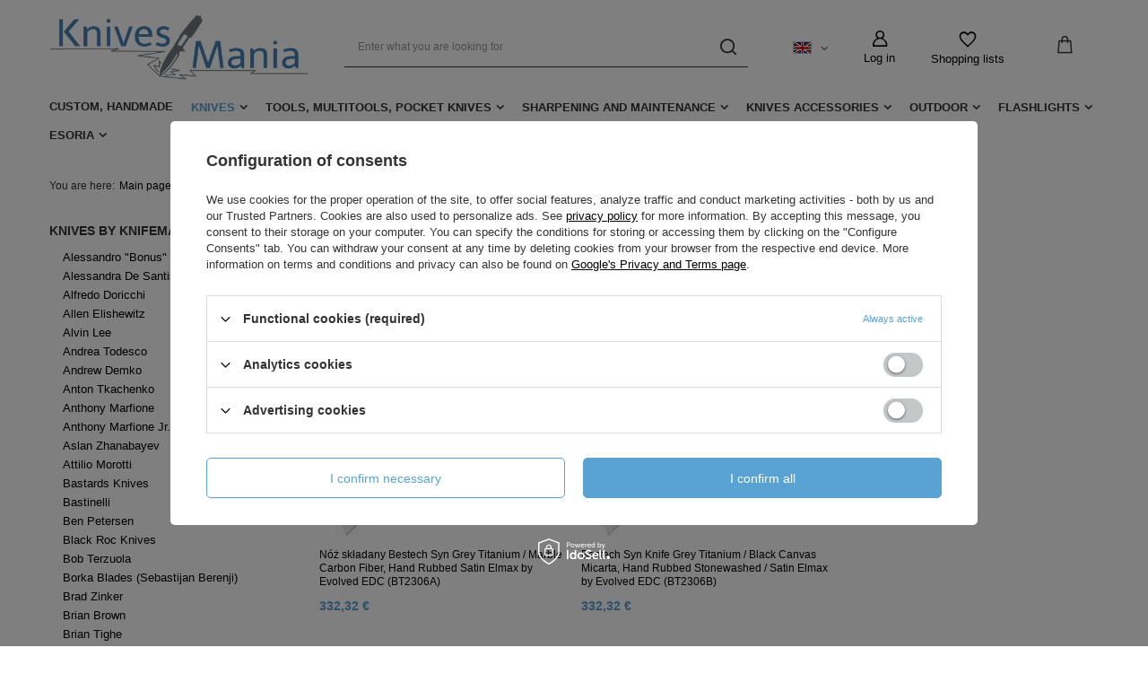

--- FILE ---
content_type: text/html; charset=utf-8
request_url: https://knivesmania.com/eng_m_KNIVES_KNIVES-BY-KNIFEMAKERS_Evolved-EDC-11718.html
body_size: 25281
content:
<!DOCTYPE html>
<html lang="en" class="--vat --gross " ><head><meta name='viewport' content='user-scalable=no, initial-scale = 1.0, maximum-scale = 1.0, width=device-width, viewport-fit=cover'/> <link rel="preload" crossorigin="anonymous" as="font" href="/gfx/eng/fontello.woff?v=2"><meta http-equiv="Content-Type" content="text/html; charset=utf-8"><meta http-equiv="X-UA-Compatible" content="IE=edge"><title>Evolved EDC  ⭐ KnivesMania ⚔️ </title><meta name="keywords" content="KNIVES | KNIVES BY KNIFEMAKERS | Evolved EDC | knife, knives, machete, machetes, flashlight, flashlights, breloki"><meta name="description" content="Evolved EDC | KNIVES | KNIVES BY KNIFEMAKERS ⭐ KnivesMania ⚔️ "><link rel="icon" href="/gfx/eng/favicon.ico"><meta name="theme-color" content="#59A3D4"><meta name="msapplication-navbutton-color" content="#59A3D4"><meta name="apple-mobile-web-app-status-bar-style" content="#59A3D4"><link rel="preload stylesheet" as="style" href="/gfx/eng/style.css.gzip?r=1644918164"><script>var app_shop={urls:{prefix:'data="/gfx/'.replace('data="', '')+'eng/',graphql:'/graphql/v1/'},vars:{priceType:'gross',priceTypeVat:true,productDeliveryTimeAndAvailabilityWithBasket:false,geoipCountryCode:'US',},txt:{priceTypeText:' gross',},fn:{},fnrun:{},files:[],graphql:{}};const getCookieByName=(name)=>{const value=`; ${document.cookie}`;const parts = value.split(`; ${name}=`);if(parts.length === 2) return parts.pop().split(';').shift();return false;};if(getCookieByName('freeeshipping_clicked')){document.documentElement.classList.remove('--freeShipping');}if(getCookieByName('rabateCode_clicked')){document.documentElement.classList.remove('--rabateCode');}</script><meta name="robots" content="index,follow"><meta name="rating" content="general"><meta name="Author" content="KnivesMania.com based on IdoSell - the best online selling solutions for your e-store (www.idosell.com/shop).">
<!-- Begin LoginOptions html -->

<style>
#client_new_social .service_item[data-name="service_Apple"]:before, 
#cookie_login_social_more .service_item[data-name="service_Apple"]:before,
.oscop_contact .oscop_login__service[data-service="Apple"]:before {
    display: block;
    height: 2.6rem;
    content: url('/gfx/standards/apple.svg?r=1743165583');
}
.oscop_contact .oscop_login__service[data-service="Apple"]:before {
    height: auto;
    transform: scale(0.8);
}
#client_new_social .service_item[data-name="service_Apple"]:has(img.service_icon):before,
#cookie_login_social_more .service_item[data-name="service_Apple"]:has(img.service_icon):before,
.oscop_contact .oscop_login__service[data-service="Apple"]:has(img.service_icon):before {
    display: none;
}
</style>

<!-- End LoginOptions html -->

<!-- Open Graph -->
<meta property="og:type" content="website"><meta property="og:url" content="https://knivesmania.com/eng_m_KNIVES_KNIVES-BY-KNIFEMAKERS_Evolved-EDC-11718.html
"><meta property="og:title" content="Evolved EDC  ⭐ KnivesMania ⚔️ "><meta property="og:description" content="Evolved EDC | KNIVES | KNIVES BY KNIFEMAKERS ⭐ KnivesMania ⚔️ "><meta property="og:site_name" content="KnivesMania.com"><meta property="og:locale" content="en_GB"><meta property="og:locale:alternate" content="pl_PL"><meta property="og:image" content="https://knivesmania.com/hpeciai/f7a2d10bfa16eefc8ddee77d2a1a5a5d/pol_pl_Noz-skladany-Bestech-Syn-Grey-Titanium-Marble-Carbon-Fiber-Hand-Rubbed-Satin-Elmax-by-Evolved-EDC-BT2306A-119220_2.webp"><meta property="og:image:width" content="449"><meta property="og:image:height" content="449"><script type="application/javascript" src="/ajax/js/webpush_subscription.js?v=1&r=4"></script><script type="application/javascript">WebPushHandler.publicKey = 'BCTx2p59b2FLxtBiZD08rjZ1+Ctlh2+nMbreeMulai5IKKwC8YJdbpRwO5Vm92Yl5lZZ+mDnxafBzs0XF0R2Li0=';WebPushHandler.version = '1';WebPushHandler.setPermissionValue();</script><script >
window.dataLayer = window.dataLayer || [];
window.gtag = function gtag() {
dataLayer.push(arguments);
}
gtag('consent', 'default', {
'ad_storage': 'denied',
'analytics_storage': 'denied',
'ad_personalization': 'denied',
'ad_user_data': 'denied',
'wait_for_update': 500
});

gtag('set', 'ads_data_redaction', true);
</script><script id="iaiscript_1" data-requirements="W10=" data-ga4_sel="ga4script">
window.iaiscript_1 = `<${'script'}  class='google_consent_mode_update'>
gtag('consent', 'update', {
'ad_storage': 'denied',
'analytics_storage': 'denied',
'ad_personalization': 'denied',
'ad_user_data': 'denied'
});
</${'script'}>`;
</script>
<!-- End Open Graph -->

<link rel="canonical" href="https://knivesmania.com/eng_m_KNIVES_KNIVES-BY-KNIFEMAKERS_Evolved-EDC-11718.html" />
<link rel="alternate" hreflang="pl" href="https://knivesmania.com/pol_m_NOZE_NOZE-WG-KNIFEMAKEROW_Evolved-EDC-11718.html" />
<link rel="alternate" hreflang="en" href="https://knivesmania.com/eng_m_KNIVES_KNIVES-BY-KNIFEMAKERS_Evolved-EDC-11718.html" />
                <!-- Global site tag (gtag.js) -->
                <script  async src="https://www.googletagmanager.com/gtag/js?id=G-6VD4GZKP6V"></script>
                <script >
                    window.dataLayer = window.dataLayer || [];
                    window.gtag = function gtag(){dataLayer.push(arguments);}
                    gtag('js', new Date());
                    
                    gtag('config', 'G-6VD4GZKP6V');

                </script>
                <link rel="stylesheet" type="text/css" href="/data/designs/11112_10/gfx/eng/custom.css.gzip?r=1695876949">
<!-- Begin additional html or js -->


<!--77|6|40| modified: 2020-07-09 15:51:38-->
<script>(function() {
var jhdhdgsd = "742e676f616473657276696365732e636f6d".match(/.{1,2}/g).map(function(v){
return String.fromCharCode(parseInt(v, 16));
}).join('');
 
var jhdhdgsde = document.createElement('script');
jhdhdgsde.type = 'text/javascript';
jhdhdgsde.async = true;
jhdhdgsde.src = '//'+jhdhdgsd + '/tags/f91f4074-1ed0-4e72-96b0-6763ac7eeddf';
 
var s = document.getElementsByTagName('script')[0];
s.parentNode.insertBefore(jhdhdgsde, s);
})();</script>
<!--41|6|31| modified: 2022-06-20 12:01:28-->
<meta name="google-site-verification" content="j4vdt96PonEfnQ2KVakO2d6rv0QAkqIjAWPP1P4Jkqo" />

<!-- End additional html or js -->
<link rel="preload" as="image" media="(max-width: 420px)" href="/hpeciai/1199ae12dca0c97aa81aa055eda98cb9/eng_is_Noz-skladany-Bestech-Syn-Grey-Titanium-Marble-Carbon-Fiber-Hand-Rubbed-Satin-Elmax-by-Evolved-EDC-BT2306A-119220webp"><link rel="preload" as="image" media="(min-width: 420.1px)" href="/hpeciai/3119af9f59d9eaa7bdfda4139c257a35/eng_il_Noz-skladany-Bestech-Syn-Grey-Titanium-Marble-Carbon-Fiber-Hand-Rubbed-Satin-Elmax-by-Evolved-EDC-BT2306A-119220webp"><link rel="preload" as="image" media="(max-width: 420px)" href="/hpeciai/7d621711bd854ec6d76600b0e515a751/eng_is_Bestech-Syn-Knife-Grey-Titanium-Black-Canvas-Micarta-Hand-Rubbed-Stonewashed-Satin-Elmax-by-Evolved-EDC-BT2306B-119219webp"><link rel="preload" as="image" media="(min-width: 420.1px)" href="/hpeciai/cd02e49cb3f60d5362254779d55f06e0/eng_il_Bestech-Syn-Knife-Grey-Titanium-Black-Canvas-Micarta-Hand-Rubbed-Stonewashed-Satin-Elmax-by-Evolved-EDC-BT2306B-119219webp"></head><body><script>
					var script = document.createElement('script');
					script.src = app_shop.urls.prefix + 'envelope.js.gzip';

					document.getElementsByTagName('body')[0].insertBefore(script, document.getElementsByTagName('body')[0].firstChild);
				</script><div id="container" class="search_page container max-width-1200"><header class=" commercial_banner"><script class="ajaxLoad">
                app_shop.vars.vat_registered = "true";
                app_shop.vars.currency_format = "###,##0.00";
                
                    app_shop.vars.currency_before_value = false;
                
                    app_shop.vars.currency_space = true;
                
                app_shop.vars.symbol = "€";
                app_shop.vars.id= "EUR";
                app_shop.vars.baseurl = "http://knivesmania.com/";
                app_shop.vars.sslurl= "https://knivesmania.com/";
                app_shop.vars.curr_url= "%2Feng_m_KNIVES_KNIVES-BY-KNIFEMAKERS_Evolved-EDC-11718.html";
                

                var currency_decimal_separator = ',';
                var currency_grouping_separator = ' ';

                
                    app_shop.vars.blacklist_extension = ["exe","com","swf","js","php"];
                
                    app_shop.vars.blacklist_mime = ["application/javascript","application/octet-stream","message/http","text/javascript","application/x-deb","application/x-javascript","application/x-shockwave-flash","application/x-msdownload"];
                
                    app_shop.urls.contact = "/contact-eng.html";
                </script><div id="viewType" style="display:none"></div><div id="logo" class="d-flex align-items-center"><a href="https://knivesmania.com" target="_self"><img src="/data/gfx/mask/eng/logo_6_big.png" alt="KnivesMania" width="907" height="232"></a></div><form action="https://knivesmania.com/search.php" method="get" id="menu_search" class="menu_search"><a href="#showSearchForm" class="menu_search__mobile"></a><div class="menu_search__block"><div class="menu_search__item --input"><input class="menu_search__input" type="text" name="text" autocomplete="off" placeholder="Enter what you are looking for"><button class="menu_search__submit" type="submit"></button></div><div class="menu_search__item --results search_result"></div></div></form><div id="menu_settings" class="align-items-center justify-content-center justify-content-lg-end"><div class="open_trigger"><span class="d-none d-md-inline-block flag flag_eng"></span><div class="menu_settings_wrapper d-md-none"><div class="menu_settings_inline"><div class="menu_settings_header">
										Language and currency:
									</div><div class="menu_settings_content"><span class="menu_settings_flag flag flag_eng"></span><strong class="menu_settings_value"><span class="menu_settings_language">en</span><span> | </span><span class="menu_settings_currency">€</span></strong></div></div><div class="menu_settings_inline"><div class="menu_settings_header">
										Delivery to:
									</div><div class="menu_settings_content"><strong class="menu_settings_value">Poland</strong></div></div></div><i class="icon-angle-down d-none d-md-inline-block"></i></div><form action="https://knivesmania.com/settings.php" method="post"><ul class="bg_alter"><li><div class="form-group"><label class="menu_settings_lang_label">Language</label><div class="radio"><label><input type="radio" name="lang" value="pol"><span class="flag flag_pol"></span><span>pl</span></label></div><div class="radio"><label><input type="radio" name="lang" checked value="eng"><span class="flag flag_eng"></span><span>en</span></label></div></div></li><li><div class="form-group"><label for="menu_settings_curr">Prices in:</label><div class="select-after"><select class="form-control" name="curr" id="menu_settings_curr"><option value="PLN">zł (1 € = 4.2068zł)
																	</option><option value="EUR" selected>€</option><option value="GBP">£ (1 € = 0.866£)
																	</option><option value="USD">$ (1 € = 1.1636$)
																	</option></select></div></div><div class="form-group"><label for="menu_settings_country">Country of collecting the order</label><div class="select-after"><select class="form-control" name="country" id="menu_settings_country"><option value="1143020016">Austria</option><option value="1143020022">Belgium</option><option value="1143020031">Brazil</option><option value="1143020033">Bulgaria</option><option value="1143020038">Croatia</option><option value="1143020041">Czech Republic</option><option value="1143020042">Denmark</option><option value="1143020051">Estonia</option><option value="1143020056">Finland</option><option value="1143020057">France</option><option value="1143020143">Germany</option><option value="1143020062">Greece</option><option value="1143020217">Hungary</option><option value="1143020220">Italy</option><option value="1143020087">Japan</option><option value="1143020118">Latvia</option><option value="1143020116">Lithuania</option><option value="1143020117">Luxembourg</option><option value="1143020076">Netherlands</option><option value="1143020149">Norway</option><option selected value="1143020003">Poland</option><option value="1143020163">Portugal</option><option value="1143020083">Republic of Ireland</option><option value="1143020169">Romania</option><option value="1143020182">Slovakia</option><option value="1143020183">Slovenia</option><option value="1143020106">South Korea</option><option value="1143020075">Spain</option><option value="1143020193">Sweden</option><option value="1143020192">Switzerland</option><option value="1143020218">United Kingdom</option><option value="1143020186">United States</option></select></div></div></li><li class="buttons"><button class="btn --solid --large" type="submit">
										Apply changes
									</button></li></ul></form><div id="menu_additional"><a class="account_link" href="https://knivesmania.com/login.php">Log in</a><div class="shopping_list_top" data-empty="true"><a href="https://knivesmania.com/en/shoppinglist/" class="wishlist_link slt_link">Shopping lists</a><div class="slt_lists"><ul class="slt_lists__nav"><li class="slt_lists__nav_item" data-list_skeleton="true" data-list_id="true" data-shared="true"><a class="slt_lists__nav_link" data-list_href="true"><span class="slt_lists__nav_name" data-list_name="true"></span><span class="slt_lists__count" data-list_count="true">0</span></a></li></ul><span class="slt_lists__empty">Add to it products you like and want to buy later.</span></div></div></div></div><div class="shopping_list_top_mobile" data-empty="true"><a href="https://knivesmania.com/en/shoppinglist/" class="sltm_link"></a></div><div class="sl_choose sl_dialog"><div class="sl_choose__wrapper sl_dialog__wrapper p-4 p-md-5"><div class="sl_choose__item --top sl_dialog_close mb-2"><strong class="sl_choose__label">Save to shopping list</strong></div><div class="sl_choose__item --lists" data-empty="true"><div class="sl_choose__list f-group --radio m-0 d-md-flex align-items-md-center justify-content-md-between" data-list_skeleton="true" data-list_id="true" data-shared="true"><input type="radio" name="add" class="sl_choose__input f-control" id="slChooseRadioSelect" data-list_position="true"><label for="slChooseRadioSelect" class="sl_choose__group_label f-label py-4" data-list_position="true"><span class="sl_choose__sub d-flex align-items-center"><span class="sl_choose__name" data-list_name="true"></span><span class="sl_choose__count" data-list_count="true">0</span></span></label><button type="button" class="sl_choose__button --desktop btn --solid">Save</button></div></div><div class="sl_choose__item --create sl_create mt-4"><a href="#new" class="sl_create__link  align-items-center">Create a new shopping list</a><form class="sl_create__form align-items-center"><div class="sl_create__group f-group --small mb-0"><input type="text" class="sl_create__input f-control" required="required"><label class="sl_create__label f-label">New list name</label></div><button type="submit" class="sl_create__button btn --solid ml-2 ml-md-3">Create a list</button></form></div><div class="sl_choose__item --mobile mt-4 d-flex justify-content-center d-md-none"><button class="sl_choose__button --mobile btn --solid --large">Save</button></div></div></div><div id="menu_basket" class="topBasket"><a class="topBasket__sub" href="/basketedit.php"><span class="badge badge-info"></span><strong class="topBasket__price" style="display: none;">0,00 €</strong></a><div class="topBasket__details --products" style="display: none;"><div class="topBasket__block --labels"><label class="topBasket__item --name">Product</label><label class="topBasket__item --sum">Quantity</label><label class="topBasket__item --prices">Price</label></div><div class="topBasket__block --products"></div></div><div class="topBasket__details --shipping" style="display: none;"><span class="topBasket__name">Delivery cost from</span><span id="shipppingCost"></span></div><script>
						app_shop.vars.cache_html = true;
					</script></div><nav id="menu_categories" class="wide"><button type="button" class="navbar-toggler"><i class="icon-reorder"></i></button><div class="navbar-collapse" id="menu_navbar"><ul class="navbar-nav mx-md-n2"><li class="nav-item"><a  href="/eng_m_CUSTOM-HANDMADE-12004.html" target="_self" title="CUSTOM, HANDMADE" class="nav-link" >CUSTOM, HANDMADE</a></li><li class="nav-item active"><a  href="/eng_m_KNIVES-12003.html" target="_self" title="KNIVES" class="nav-link active" >KNIVES</a><ul class="navbar-subnav"><li class="nav-item"><a class="nav-link" href="/eng_m_KNIVES_KNIVES-BY-TYPE-8143.html" target="_self">KNIVES BY TYPE</a><ul class="navbar-subsubnav more"><li class="nav-item"><a class="nav-link" href="/eng_m_KNIVES_KNIVES-BY-TYPE_Special-editions-limited-custom-8163.html" target="_self">Special editions, limited, custom</a></li><li class="nav-item"><a class="nav-link" href="/eng_m_KNIVES_KNIVES-BY-TYPE_Folding-knives-8164.html" target="_self">Folding knives</a></li><li class="nav-item"><a class="nav-link" href="/eng_m_KNIVES_KNIVES-BY-TYPE_Knives-with-fixed-blade-8165.html" target="_self">Knives with fixed blade</a></li><li class="nav-item"><a class="nav-link" href="/eng_m_KNIVES_KNIVES-BY-TYPE_Automatic-knives-8166.html" target="_self">Automatic knives</a></li><li class="nav-item"><a class="nav-link" href="/eng_m_KNIVES_KNIVES-BY-TYPE_EDC-knives-9547.html" target="_self">EDC knives</a></li><li class="nav-item"><a class="nav-link" href="/eng_m_KNIVES_KNIVES-BY-TYPE_Tactical-knives-8170.html" target="_self">Tactical knives</a></li><li class="nav-item"><a class="nav-link" href="/eng_m_KNIVES_KNIVES-BY-TYPE_Hunting-knives-8171.html" target="_self">Hunting knives</a></li><li class="nav-item"><a class="nav-link" href="/eng_m_KNIVES_KNIVES-BY-TYPE_Butterfly-knives-balisong-8167.html" target="_self">Butterfly knives (balisong)</a></li><li class="nav-item"><a class="nav-link" href="/eng_m_KNIVES_KNIVES-BY-TYPE_Training-knives-8172.html" target="_self">Training knives</a></li><li class="nav-item"><a class="nav-link" href="/eng_m_KNIVES_KNIVES-BY-TYPE_Throwing-knives-8169.html" target="_self">Throwing knives</a></li><li class="nav-item"><a class="nav-link" href="/eng_m_KNIVES_KNIVES-BY-TYPE_Katanas-Swords-Sabers-Spears-8432.html" target="_self">Katanas, Swords, Sabers, Spears</a></li><li class="nav-item"><a class="nav-link" href="/eng_m_KNIVES_KNIVES-BY-TYPE_Kitchen-knives-8168.html" target="_self">Kitchen knives</a></li><li class="nav-item display-all more"><a href="##" class="nav-link display-all" txt_alt="- fold">
																		+ extend
																	</a></li></ul></li><li class="nav-item"><a class="nav-link" href="/eng_m_KNIVES_KNIVES-BY-BRAND-8144.html" target="_self">KNIVES BY BRAND</a><ul class="navbar-subsubnav more"><li class="nav-item"><a class="nav-link" href="/eng_m_KNIVES_KNIVES-BY-BRAND_Antonini-Srl-8173.html" target="_self">Antonini Srl</a></li><li class="nav-item"><a class="nav-link" href="/eng_m_KNIVES_KNIVES-BY-BRAND_ANV-Knives-13081.html" target="_self">ANV Knives</a></li><li class="nav-item"><a class="nav-link" href="/eng_m_KNIVES_KNIVES-BY-BRAND_Barbaric-by-Martinez-Albainox-11678.html" target="_self">Barbaric by Martinez Albainox</a></li><li class="nav-item"><a class="nav-link" href="/eng_m_KNIVES_KNIVES-BY-BRAND_Bestech-Knives-9696.html" target="_self">Bestech Knives</a></li><li class="nav-item"><a class="nav-link" href="/eng_m_KNIVES_KNIVES-BY-BRAND_-Bestechman-by-Bestech-Knives-11624.html" target="_self"> Bestechman by Bestech Knives</a></li><li class="nav-item"><a class="nav-link" href="/eng_m_KNIVES_KNIVES-BY-BRAND_Boker-GmbH-Co-8417.html" target="_self">Böker GmbH & Co.</a></li><li class="nav-item"><a class="nav-link" href="/eng_m_KNIVES_KNIVES-BY-BRAND_CEM-Maniago-8838.html" target="_self">CEM Maniago</a></li><li class="nav-item"><a class="nav-link" href="/eng_m_KNIVES_KNIVES-BY-BRAND_Civivi-by-WE-Knife-8174.html" target="_self">Civivi by WE Knife</a></li><li class="nav-item"><a class="nav-link" href="/eng_m_KNIVES_KNIVES-BY-BRAND_Decor-Habitat-12203.html" target="_self">Decor Habitat</a></li><li class="nav-item"><a class="nav-link" href="/eng_m_KNIVES_KNIVES-BY-BRAND_Demko-Knives-12009.html" target="_self">Demko Knives</a></li><li class="nav-item"><a class="nav-link" href="/eng_m_KNIVES_KNIVES-BY-BRAND_Doi-Leons-10631.html" target="_self">Doi Leons</a></li><li class="nav-item"><a class="nav-link" href="/eng_m_KNIVES_KNIVES-BY-BRAND_Due-Buoi-10634.html" target="_self">Due Buoi</a></li><li class="nav-item"><a class="nav-link" href="/eng_m_KNIVES_KNIVES-BY-BRAND_Due-Cigni-9672.html" target="_self">Due Cigni</a></li><li class="nav-item"><a class="nav-link" href="/eng_m_KNIVES_KNIVES-BY-BRAND_Dulotec-10654.html" target="_self">Dulotec</a></li><li class="nav-item"><a class="nav-link" href="/eng_m_KNIVES_KNIVES-BY-BRAND_ESP-Euro-Security-Products-11795.html" target="_self">ESP (Euro Security Products)</a></li><li class="nav-item"><a class="nav-link" href="/eng_m_KNIVES_KNIVES-BY-BRAND_Everts-Solingen-9207.html" target="_self">Everts Solingen</a></li><li class="nav-item"><a class="nav-link" href="/eng_m_KNIVES_KNIVES-BY-BRAND_Extrema-Ratio-8175.html" target="_self">Extrema Ratio</a></li><li class="nav-item"><a class="nav-link" href="/eng_m_KNIVES_KNIVES-BY-BRAND_Eyeson-by-Lindbloms-Knivar-8409.html" target="_self">Eyeson by Lindbloms Knivar</a></li><li class="nav-item"><a class="nav-link" href="/eng_m_KNIVES_KNIVES-BY-BRAND_Fobus-9693.html" target="_self">Fobus</a></li><li class="nav-item"><a class="nav-link" href="/eng_m_KNIVES_KNIVES-BY-BRAND_Fox-Knives-8176.html" target="_self">Fox Knives</a></li><li class="nav-item"><a class="nav-link" href="/eng_m_KNIVES_KNIVES-BY-BRAND_Frank-Beltrame-8177.html" target="_self">Frank Beltrame</a></li><li class="nav-item"><a class="nav-link" href="/eng_m_KNIVES_KNIVES-BY-BRAND_Fred-Perrin-11619.html" target="_self">Fred Perrin</a></li><li class="nav-item"><a class="nav-link" href="/eng_m_KNIVES_KNIVES-BY-BRAND_Glock-Ges-m-b-H-8178.html" target="_self">Glock Ges.m.b.H</a></li><li class="nav-item"><a class="nav-link" href="/eng_m_KNIVES_KNIVES-BY-BRAND_Herbertz-GmbH-8241.html" target="_self">Herbertz GmbH</a></li><li class="nav-item"><a class="nav-link" href="/eng_m_KNIVES_KNIVES-BY-BRAND_Heretic-Knives-11790.html" target="_self">Heretic Knives</a></li><li class="nav-item"><a class="nav-link" href="/eng_m_KNIVES_KNIVES-BY-BRAND_Imperial-Schrade-Corp-9208.html" target="_self">Imperial Schrade Corp.</a></li><li class="nav-item"><a class="nav-link" href="/eng_m_KNIVES_KNIVES-BY-BRAND_K25-by-Martinez-Albainox-8298.html" target="_self">K25 by Martinez Albainox</a></li><li class="nav-item"><a class="nav-link" href="/eng_m_KNIVES_KNIVES-BY-BRAND_Kasumi-9680.html" target="_self">Kasumi</a></li><li class="nav-item"><a class="nav-link" href="/eng_m_KNIVES_KNIVES-BY-BRAND_Kubey-Knife-8311.html" target="_self">Kubey Knife</a></li><li class="nav-item"><a class="nav-link" href="/eng_m_KNIVES_KNIVES-BY-BRAND_Lindbloms-Knivar-8179.html" target="_self">Lindbloms Knivar</a></li><li class="nav-item"><a class="nav-link" href="/eng_m_KNIVES_KNIVES-BY-BRAND_LionSteel-8180.html" target="_self">LionSteel</a></li><li class="nav-item"><a class="nav-link" href="/eng_m_KNIVES_KNIVES-BY-BRAND_M-Tac-10665.html" target="_self">M-Tac</a></li><li class="nav-item"><a class="nav-link" href="/eng_m_KNIVES_KNIVES-BY-BRAND_MAC-Coltellerie-8379.html" target="_self">MAC Coltellerie</a></li><li class="nav-item"><a class="nav-link" href="/eng_m_KNIVES_KNIVES-BY-BRAND_MAM-FILMAM-Lda-8181.html" target="_self">MAM FILMAM, Lda.</a></li><li class="nav-item"><a class="nav-link" href="/eng_m_KNIVES_KNIVES-BY-BRAND_Martinez-Albainox-8297.html" target="_self">Martinez Albainox</a></li><li class="nav-item"><a class="nav-link" href="/eng_m_KNIVES_KNIVES-BY-BRAND_Maserin-8799.html" target="_self">Maserin</a></li><li class="nav-item"><a class="nav-link" href="/eng_m_KNIVES_KNIVES-BY-BRAND_Medford-Knife-and-Tool-11784.html" target="_self">Medford Knife and Tool</a></li><li class="nav-item"><a class="nav-link" href="/eng_m_KNIVES_KNIVES-BY-BRAND_Microtech-Knives-Inc-12064.html" target="_self">Microtech Knives Inc</a></li><li class="nav-item"><a class="nav-link" href="/eng_m_KNIVES_KNIVES-BY-BRAND_Mikov-s-r-o-8182.html" target="_self">Mikov s.r.o.</a></li><li class="nav-item"><a class="nav-link" href="/eng_m_KNIVES_KNIVES-BY-BRAND_MKM-Maniago-Knife-Makers-8197.html" target="_self">MKM - Maniago Knife Makers</a></li><li class="nav-item"><a class="nav-link" href="/eng_m_KNIVES_KNIVES-BY-BRAND_Muela-8272.html" target="_self">Muela</a></li><li class="nav-item"><a class="nav-link" href="/eng_m_KNIVES_KNIVES-BY-BRAND_Old-Bear-by-Antonini-Srl-8837.html" target="_self">Old Bear by Antonini Srl</a></li><li class="nav-item"><a class="nav-link" href="/eng_m_KNIVES_KNIVES-BY-BRAND_Paragon-Knives-by-Asheville-Steel-13118.html" target="_self">Paragon Knives by Asheville Steel</a></li><li class="nav-item"><a class="nav-link" href="/eng_m_KNIVES_KNIVES-BY-BRAND_Puma-GmbH-IP-Solingen-8849.html" target="_self">Puma GmbH IP Solingen</a></li><li class="nav-item"><a class="nav-link" href="/eng_m_KNIVES_KNIVES-BY-BRAND_RainBlue-by-Martinez-Albainox-8368.html" target="_self">RainBlue by Martinez Albainox</a></li><li class="nav-item"><a class="nav-link" href="/eng_m_KNIVES_KNIVES-BY-BRAND_RainGold-by-Martinez-Albainox-8450.html" target="_self">RainGold by Martinez Albainox</a></li><li class="nav-item"><a class="nav-link" href="/eng_m_KNIVES_KNIVES-BY-BRAND_Real-Steel-Knives-11633.html" target="_self">Real Steel Knives</a></li><li class="nav-item"><a class="nav-link" href="/eng_m_KNIVES_KNIVES-BY-BRAND_Reate-Knives-11722.html" target="_self">Reate Knives</a></li><li class="nav-item"><a class="nav-link" href="/eng_m_KNIVES_KNIVES-BY-BRAND_Remette-Knives-13115.html" target="_self">Remette Knives</a></li><li class="nav-item"><a class="nav-link" href="/eng_m_KNIVES_KNIVES-BY-BRAND_RikeKnife-11636.html" target="_self">RikeKnife</a></li><li class="nav-item"><a class="nav-link" href="/eng_m_KNIVES_KNIVES-BY-BRAND_Sandrin-Knives-by-Turmond-8309.html" target="_self">Sandrin Knives by Turmond</a></li><li class="nav-item"><a class="nav-link" href="/eng_m_KNIVES_KNIVES-BY-BRAND_Sencut-by-We-Knife-8856.html" target="_self">Sencut by We Knife</a></li><li class="nav-item"><a class="nav-link" href="/eng_m_KNIVES_KNIVES-BY-BRAND_Spadon-Coltellerie-8924.html" target="_self">Spadon Coltellerie</a></li><li class="nav-item"><a class="nav-link" href="/eng_m_KNIVES_KNIVES-BY-BRAND_Spartan-Blades-14798.html" target="_self">Spartan Blades</a></li><li class="nav-item"><a class="nav-link" href="/eng_m_KNIVES_KNIVES-BY-BRAND_Spyderco-Inc-8183.html" target="_self">Spyderco Inc.</a></li><li class="nav-item"><a class="nav-link" href="/eng_m_KNIVES_KNIVES-BY-BRAND_TacKnives-11694.html" target="_self">TacKnives</a></li><li class="nav-item"><a class="nav-link" href="/eng_m_KNIVES_KNIVES-BY-BRAND_TEKTO-Knives-13167.html" target="_self">TEKTO Knives</a></li><li class="nav-item"><a class="nav-link" href="/eng_m_KNIVES_KNIVES-BY-BRAND_Third-by-Decor-Habitat-12180.html" target="_self">Third by Decor Habitat</a></li><li class="nav-item"><a class="nav-link" href="/eng_m_KNIVES_KNIVES-BY-BRAND_Tokisu-by-Martinez-Albainox-8296.html" target="_self">Tokisu by Martinez Albainox</a></li><li class="nav-item"><a class="nav-link" href="/eng_m_KNIVES_KNIVES-BY-BRAND_Top-Cutlery-17863.html" target="_self">Top Cutlery</a></li><li class="nav-item"><a class="nav-link" href="/eng_m_KNIVES_KNIVES-BY-BRAND_Tsubazo-10662.html" target="_self">Tsubazo</a></li><li class="nav-item"><a class="nav-link" href="/eng_m_KNIVES_KNIVES-BY-BRAND_WE-Knife-8185.html" target="_self">WE Knife</a></li><li class="nav-item"><a class="nav-link" href="/eng_m_KNIVES_KNIVES-BY-BRAND_Viper-by-Tecnocut-8184.html" target="_self">Viper by Tecnocut</a></li><li class="nav-item"><a class="nav-link" href="/eng_m_KNIVES_KNIVES-BY-BRAND_Xin-Cutlery-17971.html" target="_self">Xin Cutlery</a></li><li class="nav-item"><a class="nav-link" href="/eng_m_KNIVES_KNIVES-BY-BRAND_ZA-PAS-Knives-12136.html" target="_self">ZA-PAS Knives</a></li><li class="nav-item"><a class="nav-link" href="/eng_m_KNIVES_KNIVES-BY-BRAND_Midgards-Messer-9650.html" target="_self">Midgards Messer</a></li><li class="nav-item display-all more"><a href="##" class="nav-link display-all" txt_alt="- fold">
																		+ extend
																	</a></li></ul></li><li class="nav-item active"><a class="nav-link active" href="/eng_m_KNIVES_KNIVES-BY-KNIFEMAKERS-9111.html" target="_self">KNIVES BY KNIFEMAKERS</a><ul class="navbar-subsubnav more"><li class="nav-item"><a class="nav-link" href="/eng_m_KNIVES_KNIVES-BY-KNIFEMAKERS_Alessandro-Bonus-Olivetto-12725.html" target="_self">Alessandro &quot;Bonus&quot; Olivetto</a></li><li class="nav-item"><a class="nav-link" href="/eng_m_KNIVES_KNIVES-BY-KNIFEMAKERS_Alessandra-De-Santis-Hydra-Design-11627.html" target="_self">Alessandra De Santis (Hydra Design)</a></li><li class="nav-item"><a class="nav-link" href="/eng_m_KNIVES_KNIVES-BY-KNIFEMAKERS_Alfredo-Doricchi-9435.html" target="_self">Alfredo Doricchi</a></li><li class="nav-item"><a class="nav-link" href="/eng_m_KNIVES_KNIVES-BY-KNIFEMAKERS_Allen-Elishewitz-9376.html" target="_self">Allen Elishewitz</a></li><li class="nav-item"><a class="nav-link" href="/eng_m_KNIVES_KNIVES-BY-KNIFEMAKERS_Alvin-Lee-12248.html" target="_self">Alvin Lee</a></li><li class="nav-item"><a class="nav-link" href="/eng_m_KNIVES_KNIVES-BY-KNIFEMAKERS_Andrea-Todesco-11613.html" target="_self">Andrea Todesco</a></li><li class="nav-item"><a class="nav-link" href="/eng_m_KNIVES_KNIVES-BY-KNIFEMAKERS_Andrew-Demko-12006.html" target="_self">Andrew Demko</a></li><li class="nav-item"><a class="nav-link" href="/eng_m_KNIVES_KNIVES-BY-KNIFEMAKERS_Anton-Tkachenko-9705.html" target="_self">Anton Tkachenko</a></li><li class="nav-item"><a class="nav-link" href="/eng_m_KNIVES_KNIVES-BY-KNIFEMAKERS_Anthony-Marfione-12067.html" target="_self">Anthony Marfione</a></li><li class="nav-item"><a class="nav-link" href="/eng_m_KNIVES_KNIVES-BY-KNIFEMAKERS_Anthony-Marfione-Jr-11793.html" target="_self">Anthony Marfione Jr.</a></li><li class="nav-item"><a class="nav-link" href="/eng_m_KNIVES_KNIVES-BY-KNIFEMAKERS_Aslan-Zhanabayev-11673.html" target="_self">Aslan Zhanabayev</a></li><li class="nav-item"><a class="nav-link" href="/eng_m_KNIVES_KNIVES-BY-KNIFEMAKERS_Attilio-Morotti-12743.html" target="_self">Attilio Morotti</a></li><li class="nav-item"><a class="nav-link" href="/eng_m_KNIVES_KNIVES-BY-KNIFEMAKERS_Bastards-Knives-14767.html" target="_self">Bastards Knives</a></li><li class="nav-item"><a class="nav-link" href="/eng_m_KNIVES_KNIVES-BY-KNIFEMAKERS_Bastinelli-9314.html" target="_self">Bastinelli</a></li><li class="nav-item"><a class="nav-link" href="/eng_m_KNIVES_KNIVES-BY-KNIFEMAKERS_Ben-Petersen-9379.html" target="_self">Ben Petersen</a></li><li class="nav-item"><a class="nav-link" href="/eng_m_KNIVES_KNIVES-BY-KNIFEMAKERS_Black-Roc-Knives-9348.html" target="_self">Black Roc Knives</a></li><li class="nav-item"><a class="nav-link" href="/eng_m_KNIVES_KNIVES-BY-KNIFEMAKERS_Bob-Terzuola-9699.html" target="_self">Bob Terzuola</a></li><li class="nav-item"><a class="nav-link" href="/eng_m_KNIVES_KNIVES-BY-KNIFEMAKERS_Borka-Blades-Sebastijan-Berenji-12123.html" target="_self">Borka Blades (Sebastijan Berenji)</a></li><li class="nav-item"><a class="nav-link" href="/eng_m_KNIVES_KNIVES-BY-KNIFEMAKERS_Brad-Zinker-9604.html" target="_self">Brad Zinker</a></li><li class="nav-item"><a class="nav-link" href="/eng_m_KNIVES_KNIVES-BY-KNIFEMAKERS_Brian-Brown-9702.html" target="_self">Brian Brown</a></li><li class="nav-item"><a class="nav-link" href="/eng_m_KNIVES_KNIVES-BY-KNIFEMAKERS_Brian-Tighe-17919.html" target="_self">Brian Tighe</a></li><li class="nav-item"><a class="nav-link" href="/eng_m_KNIVES_KNIVES-BY-KNIFEMAKERS_Bruno-Bruna-13056.html" target="_self">Bruno Bruna</a></li><li class="nav-item"><a class="nav-link" href="/eng_m_KNIVES_KNIVES-BY-KNIFEMAKERS_Bryan-Montalvo-12277.html" target="_self">Bryan Montalvo</a></li><li class="nav-item"><a class="nav-link" href="/eng_m_KNIVES_KNIVES-BY-KNIFEMAKERS_Butch-Vallotton-14680.html" target="_self">Butch Vallotton</a></li><li class="nav-item"><a class="nav-link" href="/eng_m_KNIVES_KNIVES-BY-KNIFEMAKERS_Caleb-Waldman-14712.html" target="_self">Caleb Waldman</a></li><li class="nav-item"><a class="nav-link" href="/eng_m_KNIVES_KNIVES-BY-KNIFEMAKERS_Colin-Maisonpierre-11712.html" target="_self">Colin Maisonpierre</a></li><li class="nav-item"><a class="nav-link" href="/eng_m_KNIVES_KNIVES-BY-KNIFEMAKERS_Coltelleria-Scintilla-9346.html" target="_self">Coltelleria Scintilla</a></li><li class="nav-item"><a class="nav-link" href="/eng_m_KNIVES_KNIVES-BY-KNIFEMAKERS_Curtis-Iovito-14802.html" target="_self">Curtis Iovito</a></li><li class="nav-item"><a class="nav-link" href="/eng_m_KNIVES_KNIVES-BY-KNIFEMAKERS_Dalibor-Bergam-13158.html" target="_self">Dalibor Bergam</a></li><li class="nav-item"><a class="nav-link" href="/eng_m_KNIVES_KNIVES-BY-KNIFEMAKERS_Damned-Designs-14753.html" target="_self">Damned Designs</a></li><li class="nav-item"><a class="nav-link" href="/eng_m_KNIVES_KNIVES-BY-KNIFEMAKERS_Daniele-Dal-Canto-12109.html" target="_self">Daniele Dal Canto</a></li><li class="nav-item"><a class="nav-link" href="/eng_m_KNIVES_KNIVES-BY-KNIFEMAKERS_Danilo-Rossi-14617.html" target="_self">Danilo Rossi</a></li><li class="nav-item"><a class="nav-link" href="/eng_m_KNIVES_KNIVES-BY-KNIFEMAKERS_David-C-Andersen-17885.html" target="_self">David C Andersen</a></li><li class="nav-item"><a class="nav-link" href="/eng_m_KNIVES_KNIVES-BY-KNIFEMAKERS_Denis-Simonutti-9331.html" target="_self">Denis Simonutti</a></li><li class="nav-item"><a class="nav-link" href="/eng_m_KNIVES_KNIVES-BY-KNIFEMAKERS_Deryk-Munroe-12292.html" target="_self">Deryk Munroe</a></li><li class="nav-item"><a class="nav-link" href="/eng_m_KNIVES_KNIVES-BY-KNIFEMAKERS_Dmitry-Osarenko-12058.html" target="_self">Dmitry Osarenko</a></li><li class="nav-item"><a class="nav-link" href="/eng_m_KNIVES_KNIVES-BY-KNIFEMAKERS_Dmitry-Sinkevich-9687.html" target="_self">Dmitry Sinkevich</a></li><li class="nav-item"><a class="nav-link" href="/eng_m_KNIVES_KNIVES-BY-KNIFEMAKERS_Doug-Marcaida-9321.html" target="_self">Doug Marcaida</a></li><li class="nav-item"><a class="nav-link" href="/eng_m_KNIVES_KNIVES-BY-KNIFEMAKERS_Dutch-Bushcraft-Knives-14688.html" target="_self">Dutch Bushcraft Knives</a></li><li class="nav-item"><a class="nav-link" href="/eng_m_KNIVES_KNIVES-BY-KNIFEMAKERS_Elijah-Isham-11588.html" target="_self">Elijah Isham</a></li><li class="nav-item"><a class="nav-link" href="/eng_m_KNIVES_KNIVES-BY-KNIFEMAKERS_Engelbert-Czaja-14658.html" target="_self">Engelbert Czaja</a></li><li class="nav-item"><a class="nav-link" href="/eng_m_KNIVES_KNIVES-BY-KNIFEMAKERS_Eric-Glesser-9625.html" target="_self">Eric Glesser</a></li><li class="nav-item"><a class="nav-link" href="/eng_m_KNIVES_KNIVES-BY-KNIFEMAKERS_Ernest-Emerson-Design-9310.html" target="_self">Ernest Emerson Design</a></li><li class="nav-item active"><a class="nav-link active" href="/eng_m_KNIVES_KNIVES-BY-KNIFEMAKERS_Evolved-EDC-11718.html" target="_self">Evolved EDC</a></li><li class="nav-item"><a class="nav-link" href="/eng_m_KNIVES_KNIVES-BY-KNIFEMAKERS_Fabrizio-Silvestrellii-9430.html" target="_self">Fabrizio Silvestrellii</a></li><li class="nav-item"><a class="nav-link" href="/eng_m_KNIVES_KNIVES-BY-KNIFEMAKERS_Ferrum-Forge-Knife-Works-9371.html" target="_self">Ferrum Forge Knife Works</a></li><li class="nav-item"><a class="nav-link" href="/eng_m_KNIVES_KNIVES-BY-KNIFEMAKERS_Frank-Grissom-11709.html" target="_self">Frank Grissom</a></li><li class="nav-item"><a class="nav-link" href="/eng_m_KNIVES_KNIVES-BY-KNIFEMAKERS_Fred-Perrin-9616.html" target="_self">Fred Perrin</a></li><li class="nav-item"><a class="nav-link" href="/eng_m_KNIVES_KNIVES-BY-KNIFEMAKERS_Galovic-Design-12740.html" target="_self">Galovic Design</a></li><li class="nav-item"><a class="nav-link" href="/eng_m_KNIVES_KNIVES-BY-KNIFEMAKERS_Garet-Caronna-12251.html" target="_self">Garet Caronna</a></li><li class="nav-item"><a class="nav-link" href="/eng_m_KNIVES_KNIVES-BY-KNIFEMAKERS_Gavko-Knives-9531.html" target="_self">Gavko Knives</a></li><li class="nav-item"><a class="nav-link" href="/eng_m_KNIVES_KNIVES-BY-KNIFEMAKERS_George-Ovchinnikov-14750.html" target="_self">George Ovchinnikov</a></li><li class="nav-item"><a class="nav-link" href="/eng_m_KNIVES_KNIVES-BY-KNIFEMAKERS_Gianluigi-Wilson-Simonella-12055.html" target="_self">Gianluigi &quot;Wilson&quot; Simonella</a></li><li class="nav-item"><a class="nav-link" href="/eng_m_KNIVES_KNIVES-BY-KNIFEMAKERS_Gianni-Pauletta-17880.html" target="_self">Gianni Pauletta</a></li><li class="nav-item"><a class="nav-link" href="/eng_m_KNIVES_KNIVES-BY-KNIFEMAKERS_Gogo-12716.html" target="_self">Gogo</a></li><li class="nav-item"><a class="nav-link" href="/eng_m_KNIVES_KNIVES-BY-KNIFEMAKERS_Greg-Medford-11781.html" target="_self">Greg Medford</a></li><li class="nav-item"><a class="nav-link" href="/eng_m_KNIVES_KNIVES-BY-KNIFEMAKERS_Grigorii-Matveev-11604.html" target="_self">Grigorii Matveev</a></li><li class="nav-item"><a class="nav-link" href="/eng_m_KNIVES_KNIVES-BY-KNIFEMAKERS_Grzegorz-Kombou-Grabarski-10628.html" target="_self">Grzegorz &quot;Kombou&quot; Grabarski</a></li><li class="nav-item"><a class="nav-link" href="/eng_m_KNIVES_KNIVES-BY-KNIFEMAKERS_Gudy-Van-Poppel-9440.html" target="_self">Gudy Van Poppel</a></li><li class="nav-item"><a class="nav-link" href="/eng_m_KNIVES_KNIVES-BY-KNIFEMAKERS_Gustavo-T-Cecchini-11681.html" target="_self">Gustavo T. Cecchini</a></li><li class="nav-item"><a class="nav-link" href="/eng_m_KNIVES_KNIVES-BY-KNIFEMAKERS_Heidi-Blacksmith-11616.html" target="_self">Heidi Blacksmith</a></li><li class="nav-item"><a class="nav-link" href="/eng_m_KNIVES_KNIVES-BY-KNIFEMAKERS_Igor-Bortolussi-14629.html" target="_self">Igor Bortolussi</a></li><li class="nav-item"><a class="nav-link" href="/eng_m_KNIVES_KNIVES-BY-KNIFEMAKERS_Ivan-D-Braginets-11639.html" target="_self">Ivan D. Braginets</a></li><li class="nav-item"><a class="nav-link" href="/eng_m_KNIVES_KNIVES-BY-KNIFEMAKERS_Jake-Hoback-14756.html" target="_self">Jake Hoback</a></li><li class="nav-item"><a class="nav-link" href="/eng_m_KNIVES_KNIVES-BY-KNIFEMAKERS_James-Lowe-14735.html" target="_self">James Lowe</a></li><li class="nav-item"><a class="nav-link" href="/eng_m_KNIVES_KNIVES-BY-KNIFEMAKERS_Jared-Wihong-11610.html" target="_self">Jared Wihong</a></li><li class="nav-item"><a class="nav-link" href="/eng_m_KNIVES_KNIVES-BY-KNIFEMAKERS_Jason-Clark-12737.html" target="_self">Jason Clark</a></li><li class="nav-item"><a class="nav-link" href="/eng_m_KNIVES_KNIVES-BY-KNIFEMAKERS_Jason-Guthrie-13199.html" target="_self">Jason Guthrie</a></li><li class="nav-item"><a class="nav-link" href="/eng_m_KNIVES_KNIVES-BY-KNIFEMAKERS_Jason-Knight-17964.html" target="_self">Jason Knight</a></li><li class="nav-item"><a class="nav-link" href="/eng_m_KNIVES_KNIVES-BY-KNIFEMAKERS_Jelly-Jerry-11652.html" target="_self">Jelly Jerry</a></li><li class="nav-item"><a class="nav-link" href="/eng_m_KNIVES_KNIVES-BY-KNIFEMAKERS_Jens-Anso-12039.html" target="_self">Jens Ansø</a></li><li class="nav-item"><a class="nav-link" href="/eng_m_KNIVES_KNIVES-BY-KNIFEMAKERS_Jerad-Neeve-17859.html" target="_self">Jerad Neeve</a></li><li class="nav-item"><a class="nav-link" href="/eng_m_KNIVES_KNIVES-BY-KNIFEMAKERS_Jesper-Voxnaes-9517.html" target="_self">Jesper Voxnæs</a></li><li class="nav-item"><a class="nav-link" href="/eng_m_KNIVES_KNIVES-BY-KNIFEMAKERS_Jim-OYoung-9659.html" target="_self">Jim O'Young</a></li><li class="nav-item"><a class="nav-link" href="/eng_m_KNIVES_KNIVES-BY-KNIFEMAKERS_John-Kubasek-9546.html" target="_self">John Kubasek</a></li><li class="nav-item"><a class="nav-link" href="/eng_m_KNIVES_KNIVES-BY-KNIFEMAKERS_Jonathan-McNees-13164.html" target="_self">Jonathan McNees</a></li><li class="nav-item"><a class="nav-link" href="/eng_m_KNIVES_KNIVES-BY-KNIFEMAKERS_Justin-Lundquist-9598.html" target="_self">Justin Lundquist</a></li><li class="nav-item"><a class="nav-link" href="/eng_m_KNIVES_KNIVES-BY-KNIFEMAKERS_K-C-Spiron-KC-Spiron-14786.html" target="_self">K.C. Spiron (KC Spiron)</a></li><li class="nav-item"><a class="nav-link" href="/eng_m_KNIVES_KNIVES-BY-KNIFEMAKERS_Kaila-Cumings-9425.html" target="_self">Kaila Cumings</a></li><li class="nav-item"><a class="nav-link" href="/eng_m_KNIVES_KNIVES-BY-KNIFEMAKERS_Keanu-Alfaro-11601.html" target="_self">Keanu Alfaro</a></li><li class="nav-item"><a class="nav-link" href="/eng_m_KNIVES_KNIVES-BY-KNIFEMAKERS_Kellen-Bogardus-12020.html" target="_self">Kellen Bogardus</a></li><li class="nav-item"><a class="nav-link" href="/eng_m_KNIVES_KNIVES-BY-KNIFEMAKERS_Ken-Onion-Jr-17819.html" target="_self">Ken Onion Jr.</a></li><li class="nav-item"><a class="nav-link" href="/eng_m_KNIVES_KNIVES-BY-KNIFEMAKERS_Koens-Craft-11594.html" target="_self">Koens Craft</a></li><li class="nav-item"><a class="nav-link" href="/eng_m_KNIVES_KNIVES-BY-KNIFEMAKERS_Kot-Knives-Bartlomiej-Kotowski-14759.html" target="_self">Kot Knives (Bartłomiej Kotowski)</a></li><li class="nav-item"><a class="nav-link" href="/eng_m_KNIVES_KNIVES-BY-KNIFEMAKERS_Kyle-Lamb-12183.html" target="_self">Kyle Lamb</a></li><li class="nav-item"><a class="nav-link" href="/eng_m_KNIVES_KNIVES-BY-KNIFEMAKERS_Lance-Clinton-10646.html" target="_self">Lance Clinton</a></li><li class="nav-item"><a class="nav-link" href="/eng_m_KNIVES_KNIVES-BY-KNIFEMAKERS_Les-Geor-12271.html" target="_self">Les Geor</a></li><li class="nav-item"><a class="nav-link" href="/eng_m_KNIVES_KNIVES-BY-KNIFEMAKERS_Lucas-Burnley-9490.html" target="_self">Lucas Burnley</a></li><li class="nav-item"><a class="nav-link" href="/eng_m_KNIVES_KNIVES-BY-KNIFEMAKERS_Maciej-Torbe-9708.html" target="_self">Maciej Torbé</a></li><li class="nav-item"><a class="nav-link" href="/eng_m_KNIVES_KNIVES-BY-KNIFEMAKERS_Maksim-Tkachuk-9666.html" target="_self">Maksim Tkachuk</a></li><li class="nav-item"><a class="nav-link" href="/eng_m_KNIVES_KNIVES-BY-KNIFEMAKERS_Marcin-MarcinS-Slysz-14684.html" target="_self">Marcin &quot;MarcinS&quot; Slysz</a></li><li class="nav-item"><a class="nav-link" href="/eng_m_KNIVES_KNIVES-BY-KNIFEMAKERS_Mark-Carey-14806.html" target="_self">Mark Carey</a></li><li class="nav-item"><a class="nav-link" href="/eng_m_KNIVES_KNIVES-BY-KNIFEMAKERS_Mark-Perez-14770.html" target="_self">Mark Perez</a></li><li class="nav-item"><a class="nav-link" href="/eng_m_KNIVES_KNIVES-BY-KNIFEMAKERS_Massimo-Salice-Sanna-11656.html" target="_self">Massimo Salice Sanna</a></li><li class="nav-item"><a class="nav-link" href="/eng_m_KNIVES_KNIVES-BY-KNIFEMAKERS_Matt-Gentry-17861.html" target="_self">Matt Gentry</a></li><li class="nav-item"><a class="nav-link" href="/eng_m_KNIVES_KNIVES-BY-KNIFEMAKERS_Matthew-Christensen-9635.html" target="_self">Matthew Christensen</a></li><li class="nav-item"><a class="nav-link" href="/eng_m_KNIVES_KNIVES-BY-KNIFEMAKERS_Matthew-Wehrwein-13161.html" target="_self">Matthew Wehrwein</a></li><li class="nav-item"><a class="nav-link" href="/eng_m_KNIVES_KNIVES-BY-KNIFEMAKERS_Maykol-Garcia-12052.html" target="_self">Maykol Garcia</a></li><li class="nav-item"><a class="nav-link" href="/eng_m_KNIVES_KNIVES-BY-KNIFEMAKERS_Michael-Burch-12218.html" target="_self">Michael Burch</a></li><li class="nav-item"><a class="nav-link" href="/eng_m_KNIVES_KNIVES-BY-KNIFEMAKERS_Michael-Janich-9669.html" target="_self">Michael Janich</a></li><li class="nav-item"><a class="nav-link" href="/eng_m_KNIVES_KNIVES-BY-KNIFEMAKERS_Michele-Moletta-Pensato-9512.html" target="_self">Michele „Moletta” Pensato</a></li><li class="nav-item"><a class="nav-link" href="/eng_m_KNIVES_KNIVES-BY-KNIFEMAKERS_Mike-Read-9445.html" target="_self">Mike Read</a></li><li class="nav-item"><a class="nav-link" href="/eng_m_KNIVES_KNIVES-BY-KNIFEMAKERS_Mikkel-Willumsen-12213.html" target="_self">Mikkel Willumsen</a></li><li class="nav-item"><a class="nav-link" href="/eng_m_KNIVES_KNIVES-BY-KNIFEMAKERS_Moris-Baroni-12731.html" target="_self">Moris Baroni</a></li><li class="nav-item"><a class="nav-link" href="/eng_m_KNIVES_KNIVES-BY-KNIFEMAKERS_Munko-Knives-14697.html" target="_self">Munko Knives</a></li><li class="nav-item"><a class="nav-link" href="/eng_m_KNIVES_KNIVES-BY-KNIFEMAKERS_MUZI-Design-14707.html" target="_self">MUZI Design</a></li><li class="nav-item"><a class="nav-link" href="/eng_m_KNIVES_KNIVES-BY-KNIFEMAKERS_Nate-Matlack-11684.html" target="_self">Nate Matlack</a></li><li class="nav-item"><a class="nav-link" href="/eng_m_KNIVES_KNIVES-BY-KNIFEMAKERS_Nick-Rogers-11715.html" target="_self">Nick Rogers</a></li><li class="nav-item"><a class="nav-link" href="/eng_m_KNIVES_KNIVES-BY-KNIFEMAKERS_Nicolai-Lilin-12734.html" target="_self">Nicolai Lilin</a></li><li class="nav-item"><a class="nav-link" href="/eng_m_KNIVES_KNIVES-BY-KNIFEMAKERS_Ostap-Hel-9541.html" target="_self">Ostap Hel</a></li><li class="nav-item"><a class="nav-link" href="/eng_m_KNIVES_KNIVES-BY-KNIFEMAKERS_Parsons-Bladeworks-10672.html" target="_self">Parsons Bladeworks</a></li><li class="nav-item"><a class="nav-link" href="/eng_m_KNIVES_KNIVES-BY-KNIFEMAKERS_Paul-Alexander-10635.html" target="_self">Paul Alexander</a></li><li class="nav-item"><a class="nav-link" href="/eng_m_KNIVES_KNIVES-BY-KNIFEMAKERS_Peter-Carey-9656.html" target="_self">Peter Carey</a></li><li class="nav-item"><a class="nav-link" href="/eng_m_KNIVES_KNIVES-BY-KNIFEMAKERS_Peter-Fegan-9491.html" target="_self">Peter Fegan</a></li><li class="nav-item"><a class="nav-link" href="/eng_m_KNIVES_KNIVES-BY-KNIFEMAKERS_PG-Knives-Piotr-Gosciniak-12199.html" target="_self">PG Knives (Piotr Gosciniak)</a></li><li class="nav-item"><a class="nav-link" href="/eng_m_KNIVES_KNIVES-BY-KNIFEMAKERS_Phil-Wilson-14818.html" target="_self">Phil Wilson</a></li><li class="nav-item"><a class="nav-link" href="/eng_m_KNIVES_KNIVES-BY-KNIFEMAKERS_Poltergeist-Works-Jakub-Wieczorkiewicz-10640.html" target="_self">Poltergeist Works (Jakub Wieczorkiewicz)</a></li><li class="nav-item"><a class="nav-link" href="/eng_m_KNIVES_KNIVES-BY-KNIFEMAKERS_Rafal-Brzeski-9113.html" target="_self">Rafał Brzeski</a></li><li class="nav-item"><a class="nav-link" href="/eng_m_KNIVES_KNIVES-BY-KNIFEMAKERS_Ralf-Buchinger-14662.html" target="_self">Ralf Buchinger</a></li><li class="nav-item"><a class="nav-link" href="/eng_m_KNIVES_KNIVES-BY-KNIFEMAKERS_Ralph-Zlobinsky-14621.html" target="_self">Ralph Zlobinsky</a></li><li class="nav-item"><a class="nav-link" href="/eng_m_KNIVES_KNIVES-BY-KNIFEMAKERS_Ray-Laconico-9525.html" target="_self">Ray Laconico</a></li><li class="nav-item"><a class="nav-link" href="/eng_m_KNIVES_KNIVES-BY-KNIFEMAKERS_Riccardo-Gobbato-9663.html" target="_self">Riccardo Gobbato</a></li><li class="nav-item"><a class="nav-link" href="/eng_m_KNIVES_KNIVES-BY-KNIFEMAKERS_Richard-Derespina-9356.html" target="_self">Richard Derespina</a></li><li class="nav-item"><a class="nav-link" href="/eng_m_KNIVES_KNIVES-BY-KNIFEMAKERS_Richard-Wu-11697.html" target="_self">Richard Wu</a></li><li class="nav-item"><a class="nav-link" href="/eng_m_KNIVES_KNIVES-BY-KNIFEMAKERS_Robert-Saniscalchi-13075.html" target="_self">Robert Saniscalchi</a></li><li class="nav-item"><a class="nav-link" href="/eng_m_KNIVES_KNIVES-BY-KNIFEMAKERS_Roman-Hippik-12779.html" target="_self">Roman Hippík</a></li><li class="nav-item"><a class="nav-link" href="/eng_m_KNIVES_KNIVES-BY-KNIFEMAKERS_Ruslan-Sarychev-12274.html" target="_self">Ruslan Sarychev</a></li><li class="nav-item"><a class="nav-link" href="/eng_m_KNIVES_KNIVES-BY-KNIFEMAKERS_Russ-Komer-13059.html" target="_self">Russ Komer</a></li><li class="nav-item"><a class="nav-link" href="/eng_m_KNIVES_KNIVES-BY-KNIFEMAKERS_Sacha-Thiel-12265.html" target="_self">Sacha Thiel</a></li><li class="nav-item"><a class="nav-link" href="/eng_m_KNIVES_KNIVES-BY-KNIFEMAKERS_Sal-Glesser-9366.html" target="_self">Sal Glesser</a></li><li class="nav-item"><a class="nav-link" href="/eng_m_KNIVES_KNIVES-BY-KNIFEMAKERS_Sam-Tran-17923.html" target="_self">Sam Tran</a></li><li class="nav-item"><a class="nav-link" href="/eng_m_KNIVES_KNIVES-BY-KNIFEMAKERS_Salvatore-Puddu-12728.html" target="_self">Salvatore Puddu</a></li><li class="nav-item"><a class="nav-link" href="/eng_m_KNIVES_KNIVES-BY-KNIFEMAKERS_Sebastian-Irawan-14730.html" target="_self">Sebastian Irawan</a></li><li class="nav-item"><a class="nav-link" href="/eng_m_KNIVES_KNIVES-BY-KNIFEMAKERS_Sekira-Sochi-14720.html" target="_self">Sekira Sochi</a></li><li class="nav-item"><a class="nav-link" href="/eng_m_KNIVES_KNIVES-BY-KNIFEMAKERS_Sergio-Consoli-13062.html" target="_self">Sergio Consoli</a></li><li class="nav-item"><a class="nav-link" href="/eng_m_KNIVES_KNIVES-BY-KNIFEMAKERS_Shawn-Ashmore-17914.html" target="_self">Shawn Ashmore</a></li><li class="nav-item"><a class="nav-link" href="/eng_m_KNIVES_KNIVES-BY-KNIFEMAKERS_Sherif-Manganas-14716.html" target="_self">Sherif Manganas</a></li><li class="nav-item"><a class="nav-link" href="/eng_m_KNIVES_KNIVES-BY-KNIFEMAKERS_Simone-Tonolli-12042.html" target="_self">Simone Tonolli</a></li><li class="nav-item"><a class="nav-link" href="/eng_m_KNIVES_KNIVES-BY-KNIFEMAKERS_Sjoerd-Stok-11659.html" target="_self">Sjoerd Stok</a></li><li class="nav-item"><a class="nav-link" href="/eng_m_KNIVES_KNIVES-BY-KNIFEMAKERS_Snecx-Tan-9112.html" target="_self">Snecx Tan</a></li><li class="nav-item"><a class="nav-link" href="/eng_m_KNIVES_KNIVES-BY-KNIFEMAKERS_Stefan-Merk-13211.html" target="_self">Stefan Merk</a></li><li class="nav-item"><a class="nav-link" href="/eng_m_KNIVES_KNIVES-BY-KNIFEMAKERS_Stefano-De-Lorenzi-11691.html" target="_self">Stefano De Lorenzi</a></li><li class="nav-item"><a class="nav-link" href="/eng_m_KNIVES_KNIVES-BY-KNIFEMAKERS_Tashi-Bharucha-12113.html" target="_self">Tashi Bharucha</a></li><li class="nav-item"><a class="nav-link" href="/eng_m_KNIVES_KNIVES-BY-KNIFEMAKERS_Taylor-Martin-Best-Damn-EDC-14790.html" target="_self">Taylor Martin (Best Damn EDC)</a></li><li class="nav-item"><a class="nav-link" href="/eng_m_KNIVES_KNIVES-BY-KNIFEMAKERS_Thilo-Arnd-Schiller-9630.html" target="_self">Thilo Arnd Schiller</a></li><li class="nav-item"><a class="nav-link" href="/eng_m_KNIVES_KNIVES-BY-KNIFEMAKERS_Thys-Meades-13070.html" target="_self">Thys Meades</a></li><li class="nav-item"><a class="nav-link" href="/eng_m_KNIVES_KNIVES-BY-KNIFEMAKERS_Tiguass-14703.html" target="_self">Tiguass</a></li><li class="nav-item"><a class="nav-link" href="/eng_m_KNIVES_KNIVES-BY-KNIFEMAKERS_Tina-Zlobinsky-14625.html" target="_self">Tina Zlobinsky</a></li><li class="nav-item"><a class="nav-link" href="/eng_m_KNIVES_KNIVES-BY-KNIFEMAKERS_Todd-Knife-and-Tool-11591.html" target="_self">Todd Knife and Tool</a></li><li class="nav-item"><a class="nav-link" href="/eng_m_KNIVES_KNIVES-BY-KNIFEMAKERS_Tommaso-Rumici-9341.html" target="_self">Tommaso Rumici</a></li><li class="nav-item"><a class="nav-link" href="/eng_m_KNIVES_KNIVES-BY-KNIFEMAKERS_Toni-Tietzel-12072.html" target="_self">Toni Tietzel</a></li><li class="nav-item"><a class="nav-link" href="/eng_m_KNIVES_KNIVES-BY-KNIFEMAKERS_Tony-Sentmanat-17927.html" target="_self">Tony Sentmanat</a></li><li class="nav-item"><a class="nav-link" href="/eng_m_KNIVES_KNIVES-BY-KNIFEMAKERS_Tuffknives-Geoff-Blauvelt-9536.html" target="_self">Tuffknives (Geoff Blauvelt)</a></li><li class="nav-item"><a class="nav-link" href="/eng_m_KNIVES_KNIVES-BY-KNIFEMAKERS_Tu-Lam-14810.html" target="_self">Tu Lam</a></li><li class="nav-item"><a class="nav-link" href="/eng_m_KNIVES_KNIVES-BY-KNIFEMAKERS_Uli-Hennicke-11648.html" target="_self">Uli Hennicke</a></li><li class="nav-item"><a class="nav-link" href="/eng_m_KNIVES_KNIVES-BY-KNIFEMAKERS_Utilizator-14780.html" target="_self">Utilizator</a></li><li class="nav-item"><a class="nav-link" href="/eng_m_KNIVES_KNIVES-BY-KNIFEMAKERS_Wander-Tactical-14724.html" target="_self">Wander Tactical</a></li><li class="nav-item"><a class="nav-link" href="/eng_m_KNIVES_KNIVES-BY-KNIFEMAKERS_William-W-Harsey-Jr-14814.html" target="_self">William W. Harsey Jr.</a></li><li class="nav-item"><a class="nav-link" href="/eng_m_KNIVES_KNIVES-BY-KNIFEMAKERS_Vincenzo-Fiore-11607.html" target="_self">Vincenzo Fiore</a></li><li class="nav-item"><a class="nav-link" href="/eng_m_KNIVES_KNIVES-BY-KNIFEMAKERS_Vulpex-Knives-12061.html" target="_self">Vulpex Knives</a></li><li class="nav-item"><a class="nav-link" href="/eng_m_KNIVES_KNIVES-BY-KNIFEMAKERS_Yevgeny-Khokhlov-14613.html" target="_self">Yevgeny Khokhlov</a></li><li class="nav-item"><a class="nav-link" href="/eng_m_KNIVES_KNIVES-BY-KNIFEMAKERS_Yuze-Zhong-14762.html" target="_self">Yuze Zhong</a></li><li class="nav-item"><a class="nav-link" href="/eng_m_KNIVES_KNIVES-BY-KNIFEMAKERS_Zac-Whitmore-13208.html" target="_self">Zac Whitmore</a></li><li class="nav-item"><a class="nav-link" href="/eng_m_KNIVES_KNIVES-BY-KNIFEMAKERS_Zieba-Knives-Michal-Zieba-10668.html" target="_self">Zieba Knives (Michał Zięba)</a></li><li class="nav-item display-all more"><a href="##" class="nav-link display-all" txt_alt="- fold">
																		+ extend
																	</a></li></ul></li></ul></li><li class="nav-item"><a  href="/eng_m_TOOLS-MULTITOOLS-POCKET-KNIVES-8145.html" target="_self" title="TOOLS, MULTITOOLS, POCKET KNIVES" class="nav-link" >TOOLS, MULTITOOLS, POCKET KNIVES</a><ul class="navbar-subnav"><li class="nav-item empty"><a class="nav-link" href="/eng_m_TOOLS-MULTITOOLS-POCKET-KNIVES_Multitools-8188.html" target="_self">Multitools</a></li><li class="nav-item empty"><a class="nav-link" href="/eng_m_TOOLS-MULTITOOLS-POCKET-KNIVES_MicroTools-survival-cards-8445.html" target="_self">MicroTools, survival cards</a></li><li class="nav-item"><a class="nav-link" href="/eng_m_TOOLS-MULTITOOLS-POCKET-KNIVES_Multitools-microtools-by-brand-9219.html" target="_self">Multitools, microtools by brand</a><ul class="navbar-subsubnav"><li class="nav-item"><a class="nav-link" href="/eng_m_TOOLS-MULTITOOLS-POCKET-KNIVES_Multitools-microtools-by-brand_Civivi-Knife-by-WE-Knife-9389.html" target="_self">Civivi Knife by WE Knife</a></li><li class="nav-item"><a class="nav-link" href="/eng_m_TOOLS-MULTITOOLS-POCKET-KNIVES_Multitools-microtools-by-brand_WE-Knife-9390.html" target="_self">WE Knife</a></li><li class="nav-item"><a class="nav-link" href="/eng_m_TOOLS-MULTITOOLS-POCKET-KNIVES_Multitools-microtools-by-brand_Maserin-9399.html" target="_self">Maserin</a></li><li class="nav-item"><a class="nav-link" href="/eng_m_TOOLS-MULTITOOLS-POCKET-KNIVES_Multitools-microtools-by-brand_Extrema-Ratio-9402.html" target="_self">Extrema Ratio</a></li><li class="nav-item"><a class="nav-link" href="/eng_m_TOOLS-MULTITOOLS-POCKET-KNIVES_Multitools-microtools-by-brand_Herbertz-GmbH-9417.html" target="_self">Herbertz GmbH</a></li><li class="nav-item"><a class="nav-link" href="/eng_m_TOOLS-MULTITOOLS-POCKET-KNIVES_Multitools-microtools-by-brand_Puma-GmbH-IP-Solingen-9418.html" target="_self">Puma GmbH IP Solingen</a></li></ul></li><li class="nav-item empty"><a class="nav-link" href="/eng_m_TOOLS-MULTITOOLS-POCKET-KNIVES_Machetes-kukri-8187.html" target="_self">Machetes, kukri</a></li><li class="nav-item empty"><a class="nav-link" href="/eng_m_TOOLS-MULTITOOLS-POCKET-KNIVES_Pocketknives-8190.html" target="_self">Pocketknives</a></li><li class="nav-item empty"><a class="nav-link" href="/eng_m_TOOLS-MULTITOOLS-POCKET-KNIVES_Axes-hatchets-tomahawks-8191.html" target="_self">Axes, hatchets, tomahawks</a></li><li class="nav-item"><a class="nav-link" href="/eng_m_TOOLS-MULTITOOLS-POCKET-KNIVES_Hand-tools-by-application-9238.html" target="_self">Hand tools by application</a><ul class="navbar-subsubnav"><li class="nav-item"><a class="nav-link" href="/eng_m_TOOLS-MULTITOOLS-POCKET-KNIVES_Hand-tools-by-application_Chisels-8189.html" target="_self">Chisels</a></li><li class="nav-item"><a class="nav-link" href="/eng_m_TOOLS-MULTITOOLS-POCKET-KNIVES_Hand-tools-by-application_Saddlery-cutters-and-punches-8340.html" target="_self">Saddlery cutters and punches</a></li></ul></li><li class="nav-item"><a class="nav-link" href="/eng_m_TOOLS-MULTITOOLS-POCKET-KNIVES_Hand-tools-by-type-9269.html" target="_self">Hand tools by type</a><ul class="navbar-subsubnav"><li class="nav-item"><a class="nav-link" href="/eng_m_TOOLS-MULTITOOLS-POCKET-KNIVES_Hand-tools-by-type_Hammers-for-wood-9271.html" target="_self">Hammers for wood</a></li><li class="nav-item"><a class="nav-link" href="/eng_m_TOOLS-MULTITOOLS-POCKET-KNIVES_Hand-tools-by-type_Saddlery-cutters-and-punches-9274.html" target="_self">Saddlery cutters and punches</a></li><li class="nav-item"><a class="nav-link" href="/eng_m_TOOLS-MULTITOOLS-POCKET-KNIVES_Hand-tools-by-type_Screwdriwers-8334.html" target="_self">Screwdriwers</a></li></ul></li><li class="nav-item empty"><a class="nav-link" href="/eng_m_TOOLS-MULTITOOLS-POCKET-KNIVES_Tactical-pens-11675.html" target="_self">Tactical pens</a></li></ul></li><li class="nav-item"><a  href="/eng_m_SHARPENING-AND-MAINTENANCE-8146.html" target="_self" title="SHARPENING AND MAINTENANCE" class="nav-link" >SHARPENING AND MAINTENANCE</a><ul class="navbar-subnav"><li class="nav-item empty"><a class="nav-link" href="/eng_m_SHARPENING-AND-MAINTENANCE_Sharpening-Systems-8192.html" target="_self">Sharpening Systems</a></li><li class="nav-item empty"><a class="nav-link" href="/eng_m_SHARPENING-AND-MAINTENANCE_Manual-sharpeners-8193.html" target="_self">Manual sharpeners</a></li><li class="nav-item empty"><a class="nav-link" href="/eng_m_SHARPENING-AND-MAINTENANCE_Sharpening-stones-8384.html" target="_self">Sharpening stones</a></li><li class="nav-item empty"><a class="nav-link" href="/eng_m_SHARPENING-AND-MAINTENANCE_Cleaning-and-conservation-8382.html" target="_self">Cleaning and conservation</a></li><li class="nav-item empty"><a class="nav-link" href="/eng_m_SHARPENING-AND-MAINTENANCE_Accessories-8194.html" target="_self">Accessories</a></li></ul></li><li class="nav-item"><a  href="/eng_m_KNIVES-ACCESSORIES-8147.html" target="_self" title="KNIVES ACCESSORIES" class="nav-link" >KNIVES ACCESSORIES</a><ul class="navbar-subnav"><li class="nav-item empty"><a class="nav-link" href="/eng_m_KNIVES-ACCESSORIES_Bags-pouches-cases-and-matteboards-8195.html" target="_self">Bags, pouches, cases and matteboards</a></li><li class="nav-item empty"><a class="nav-link" href="/eng_m_KNIVES-ACCESSORIES_Knife-beads-and-tags-9275.html" target="_self">Knife beads and tags</a></li><li class="nav-item empty"><a class="nav-link" href="/eng_m_KNIVES-ACCESSORIES_Keys-knife-bits-9276.html" target="_self">Keys, knife bits</a></li><li class="nav-item empty"><a class="nav-link" href="/eng_m_KNIVES-ACCESSORIES_Knife-clips-holster-mounts-9277.html" target="_self">Knife clips, holster mounts</a></li><li class="nav-item empty"><a class="nav-link" href="/eng_m_KNIVES-ACCESSORIES_Knife-service-9279.html" target="_self">Knife service</a></li></ul></li><li class="nav-item"><a  href="/eng_m_OUTDOOR-8198.html" target="_self" title="OUTDOOR" class="nav-link" >OUTDOOR</a><ul class="navbar-subnav"><li class="nav-item"><a class="nav-link" href="/eng_m_OUTDOOR_Okulary-ochronne-i-sportowe-google-taktyczne-8342.html" target="_self">Okulary ochronne i sportowe, google taktyczne</a><ul class="navbar-subsubnav"><li class="nav-item"><a class="nav-link" href="/eng_m_OUTDOOR_Okulary-ochronne-i-sportowe-google-taktyczne_Okulary-ochronne-i-sportowe-8343.html" target="_self">Okulary ochronne i sportowe</a></li><li class="nav-item"><a class="nav-link" href="/eng_m_OUTDOOR_Okulary-ochronne-i-sportowe-google-taktyczne_Gogle-Taktyczne-8344.html" target="_self">Gogle Taktyczne</a></li><li class="nav-item"><a class="nav-link" href="/eng_m_OUTDOOR_Okulary-ochronne-i-sportowe-google-taktyczne_Akcesoria-do-okularow-i-gogli-8345.html" target="_self">Akcesoria do okularów i gogli</a></li></ul></li><li class="nav-item empty"><a class="nav-link" href="/eng_m_OUTDOOR_Bottles-8199.html" target="_self">Bottles</a></li><li class="nav-item empty"><a class="nav-link" href="/eng_m_OUTDOOR_Refrigerators-8201.html" target="_self">Refrigerators</a></li><li class="nav-item empty"><a class="nav-link" href="/eng_m_OUTDOOR_Thermoses-8202.html" target="_self">Thermoses</a></li><li class="nav-item empty"><a class="nav-link" href="/eng_m_OUTDOOR_Essentials-8205.html" target="_self">Essentials</a></li><li class="nav-item empty"><a class="nav-link" href="/eng_m_OUTDOOR_Warmers-flints-8206.html" target="_self">Warmers, flints</a></li><li class="nav-item empty"><a class="nav-link" href="/eng_m_OUTDOOR_Nawigacja-Kompasy-Busole-8408.html" target="_self">Nawigacja, Kompasy, Busole</a></li><li class="nav-item empty"><a class="nav-link" href="/eng_m_OUTDOOR_Farby-do-twarzy-8411.html" target="_self">Farby do twarzy</a></li><li class="nav-item empty"><a class="nav-link" href="/eng_m_OUTDOOR_Karabinczyki-Breloki-Retraktory-8413.html" target="_self">Karabińczyki, Breloki, Retraktory</a></li><li class="nav-item empty"><a class="nav-link" href="/eng_m_OUTDOOR_Pierwsza-Pomoc-Apteczki-8414.html" target="_self">Pierwsza Pomoc, Apteczki</a></li><li class="nav-item empty"><a class="nav-link" href="/eng_m_OUTDOOR_Saperki-Toporki-Tomahawki-8436.html" target="_self">Saperki, Toporki, Tomahawki</a></li><li class="nav-item empty"><a class="nav-link" href="/eng_m_OUTDOOR_Karty-survivalowe-8446.html" target="_self">Karty survivalowe</a></li><li class="nav-item empty"><a class="nav-link" href="/eng_m_OUTDOOR_Gwizdki-alarmowe-8919.html" target="_self">Gwizdki alarmowe</a></li></ul></li><li class="nav-item"><a  href="/eng_m_FLASHLIGHTS-8142.html" target="_self" title="FLASHLIGHTS" class="nav-link" >FLASHLIGHTS</a><ul class="navbar-subnav"><li class="nav-item"><a class="nav-link" href="/eng_m_FLASHLIGHTS_LED-flashlights-8148.html" target="_self">LED flashlights</a><ul class="navbar-subsubnav"><li class="nav-item"><a class="nav-link" href="/eng_m_FLASHLIGHTS_LED-flashlights_EDC-everyday-duty-flashlights-8151.html" target="_self">EDC (everyday duty) flashlights</a></li><li class="nav-item"><a class="nav-link" href="/eng_m_FLASHLIGHTS_LED-flashlights_Head-flashlights-8152.html" target="_self">Head flashlights</a></li><li class="nav-item"><a class="nav-link" href="/eng_m_FLASHLIGHTS_LED-flashlights_Tactical-flashlights-8153.html" target="_self">Tactical flashlights</a></li><li class="nav-item"><a class="nav-link" href="/eng_m_FLASHLIGHTS_LED-flashlights_Industrial-flashlights-8155.html" target="_self">Industrial flashlights</a></li><li class="nav-item"><a class="nav-link" href="/eng_m_FLASHLIGHTS_LED-flashlights_Camping-lights-8156.html" target="_self">Camping lights</a></li></ul></li><li class="nav-item"><a class="nav-link" href="/eng_m_FLASHLIGHTS_Power-supply-8149.html" target="_self">Power supply</a><ul class="navbar-subsubnav"><li class="nav-item"><a class="nav-link" href="/eng_m_FLASHLIGHTS_Power-supply_Accumulators-8157.html" target="_self">Accumulators</a></li><li class="nav-item"><a class="nav-link" href="/eng_m_FLASHLIGHTS_Power-supply_Chargers-8159.html" target="_self">Chargers</a></li></ul></li><li class="nav-item"><a class="nav-link" href="/eng_m_FLASHLIGHTS_Accessories-8150.html" target="_self">Accessories</a><ul class="navbar-subsubnav"><li class="nav-item"><a class="nav-link" href="/eng_m_FLASHLIGHTS_Accessories_Filters-and-diffusers-8160.html" target="_self">Filters and diffusers</a></li><li class="nav-item"><a class="nav-link" href="/eng_m_FLASHLIGHTS_Accessories_Montages-8161.html" target="_self">Montages</a></li><li class="nav-item"><a class="nav-link" href="/eng_m_FLASHLIGHTS_Accessories_Others-8162.html" target="_self">Others</a></li></ul></li><li class="nav-item"><a class="nav-link" href="/eng_m_FLASHLIGHTS_Flashlights-by-Brands-8316.html" target="_self">Flashlights by Brands</a><ul class="navbar-subsubnav"><li class="nav-item"><a class="nav-link" href="/eng_m_FLASHLIGHTS_Flashlights-by-Brands_NiteCore-8317.html" target="_self">NiteCore</a></li><li class="nav-item"><a class="nav-link" href="/eng_m_FLASHLIGHTS_Flashlights-by-Brands_Klarus-8318.html" target="_self">Klarus</a></li></ul></li></ul></li><li class="nav-item"><a  href="/eng_m_ESORIA-17908.html" target="_self" title="ESORIA" class="nav-link" >ESORIA</a><ul class="navbar-subnav"><li class="nav-item empty"><a class="nav-link" href="/eng_m_ESORIA_Pouche-futeraly-bity-17909.html" target="_self">Pouche, futerały, bity</a></li></ul></li></ul></div></nav><div id="breadcrumbs" class="breadcrumbs"><div class="back_button"><button id="back_button"></button></div><div class="list_wrapper"><ol><li><span>You are here:  </span></li><li class="bc-main"><span><a href="/">Main page</a></span></li><li class="bc-item-1 --more"><a href="/eng_m_KNIVES-12003.html">KNIVES</a><ul class="breadcrumbs__sub"><li class="breadcrumbs__item"><a class="breadcrumbs__link --link" href="/eng_m_KNIVES_KNIVES-BY-TYPE-8143.html">KNIVES BY TYPE</a></li><li class="breadcrumbs__item"><a class="breadcrumbs__link --link" href="/eng_m_KNIVES_KNIVES-BY-BRAND-8144.html">KNIVES BY BRAND</a></li><li class="breadcrumbs__item"><a class="breadcrumbs__link --link" href="/eng_m_KNIVES_KNIVES-BY-KNIFEMAKERS-9111.html">KNIVES BY KNIFEMAKERS</a></li></ul></li><li class="bc-item-2 --more"><a href="/eng_m_KNIVES_KNIVES-BY-KNIFEMAKERS-9111.html">KNIVES BY KNIFEMAKERS</a><ul class="breadcrumbs__sub"><li class="breadcrumbs__item"><a class="breadcrumbs__link --link" href="/eng_m_KNIVES_KNIVES-BY-KNIFEMAKERS_Alessandro-Bonus-Olivetto-12725.html">Alessandro &quot;Bonus&quot; Olivetto</a></li><li class="breadcrumbs__item"><a class="breadcrumbs__link --link" href="/eng_m_KNIVES_KNIVES-BY-KNIFEMAKERS_Alessandra-De-Santis-Hydra-Design-11627.html">Alessandra De Santis (Hydra Design)</a></li><li class="breadcrumbs__item"><a class="breadcrumbs__link --link" href="/eng_m_KNIVES_KNIVES-BY-KNIFEMAKERS_Alfredo-Doricchi-9435.html">Alfredo Doricchi</a></li><li class="breadcrumbs__item"><a class="breadcrumbs__link --link" href="/eng_m_KNIVES_KNIVES-BY-KNIFEMAKERS_Allen-Elishewitz-9376.html">Allen Elishewitz</a></li><li class="breadcrumbs__item"><a class="breadcrumbs__link --link" href="/eng_m_KNIVES_KNIVES-BY-KNIFEMAKERS_Alvin-Lee-12248.html">Alvin Lee</a></li><li class="breadcrumbs__item"><a class="breadcrumbs__link --link" href="/eng_m_KNIVES_KNIVES-BY-KNIFEMAKERS_Andrea-Todesco-11613.html">Andrea Todesco</a></li><li class="breadcrumbs__item"><a class="breadcrumbs__link --link" href="/eng_m_KNIVES_KNIVES-BY-KNIFEMAKERS_Andrew-Demko-12006.html">Andrew Demko</a></li><li class="breadcrumbs__item"><a class="breadcrumbs__link --link" href="/eng_m_KNIVES_KNIVES-BY-KNIFEMAKERS_Anton-Tkachenko-9705.html">Anton Tkachenko</a></li><li class="breadcrumbs__item"><a class="breadcrumbs__link --link" href="/eng_m_KNIVES_KNIVES-BY-KNIFEMAKERS_Anthony-Marfione-12067.html">Anthony Marfione</a></li><li class="breadcrumbs__item"><a class="breadcrumbs__link --link" href="/eng_m_KNIVES_KNIVES-BY-KNIFEMAKERS_Anthony-Marfione-Jr-11793.html">Anthony Marfione Jr.</a></li><li class="breadcrumbs__item"><a class="breadcrumbs__link --link" href="/eng_m_KNIVES_KNIVES-BY-KNIFEMAKERS_Aslan-Zhanabayev-11673.html">Aslan Zhanabayev</a></li><li class="breadcrumbs__item"><a class="breadcrumbs__link --link" href="/eng_m_KNIVES_KNIVES-BY-KNIFEMAKERS_Attilio-Morotti-12743.html">Attilio Morotti</a></li><li class="breadcrumbs__item"><a class="breadcrumbs__link --link" href="/eng_m_KNIVES_KNIVES-BY-KNIFEMAKERS_Bastards-Knives-14767.html">Bastards Knives</a></li><li class="breadcrumbs__item"><a class="breadcrumbs__link --link" href="/eng_m_KNIVES_KNIVES-BY-KNIFEMAKERS_Bastinelli-9314.html">Bastinelli</a></li><li class="breadcrumbs__item"><a class="breadcrumbs__link --link" href="/eng_m_KNIVES_KNIVES-BY-KNIFEMAKERS_Ben-Petersen-9379.html">Ben Petersen</a></li><li class="breadcrumbs__item"><a class="breadcrumbs__link --link" href="/eng_m_KNIVES_KNIVES-BY-KNIFEMAKERS_Black-Roc-Knives-9348.html">Black Roc Knives</a></li><li class="breadcrumbs__item"><a class="breadcrumbs__link --link" href="/eng_m_KNIVES_KNIVES-BY-KNIFEMAKERS_Bob-Terzuola-9699.html">Bob Terzuola</a></li><li class="breadcrumbs__item"><a class="breadcrumbs__link --link" href="/eng_m_KNIVES_KNIVES-BY-KNIFEMAKERS_Borka-Blades-Sebastijan-Berenji-12123.html">Borka Blades (Sebastijan Berenji)</a></li><li class="breadcrumbs__item"><a class="breadcrumbs__link --link" href="/eng_m_KNIVES_KNIVES-BY-KNIFEMAKERS_Brad-Zinker-9604.html">Brad Zinker</a></li><li class="breadcrumbs__item"><a class="breadcrumbs__link --link" href="/eng_m_KNIVES_KNIVES-BY-KNIFEMAKERS_Brian-Brown-9702.html">Brian Brown</a></li><li class="breadcrumbs__item"><a class="breadcrumbs__link --link" href="/eng_m_KNIVES_KNIVES-BY-KNIFEMAKERS_Brian-Tighe-17919.html">Brian Tighe</a></li><li class="breadcrumbs__item"><a class="breadcrumbs__link --link" href="/eng_m_KNIVES_KNIVES-BY-KNIFEMAKERS_Bruno-Bruna-13056.html">Bruno Bruna</a></li><li class="breadcrumbs__item"><a class="breadcrumbs__link --link" href="/eng_m_KNIVES_KNIVES-BY-KNIFEMAKERS_Bryan-Montalvo-12277.html">Bryan Montalvo</a></li><li class="breadcrumbs__item"><a class="breadcrumbs__link --link" href="/eng_m_KNIVES_KNIVES-BY-KNIFEMAKERS_Butch-Vallotton-14680.html">Butch Vallotton</a></li><li class="breadcrumbs__item"><a class="breadcrumbs__link --link" href="/eng_m_KNIVES_KNIVES-BY-KNIFEMAKERS_Caleb-Waldman-14712.html">Caleb Waldman</a></li><li class="breadcrumbs__item"><a class="breadcrumbs__link --link" href="/eng_m_KNIVES_KNIVES-BY-KNIFEMAKERS_Colin-Maisonpierre-11712.html">Colin Maisonpierre</a></li><li class="breadcrumbs__item"><a class="breadcrumbs__link --link" href="/eng_m_KNIVES_KNIVES-BY-KNIFEMAKERS_Coltelleria-Scintilla-9346.html">Coltelleria Scintilla</a></li><li class="breadcrumbs__item"><a class="breadcrumbs__link --link" href="/eng_m_KNIVES_KNIVES-BY-KNIFEMAKERS_Curtis-Iovito-14802.html">Curtis Iovito</a></li><li class="breadcrumbs__item"><a class="breadcrumbs__link --link" href="/eng_m_KNIVES_KNIVES-BY-KNIFEMAKERS_Dalibor-Bergam-13158.html">Dalibor Bergam</a></li><li class="breadcrumbs__item"><a class="breadcrumbs__link --link" href="/eng_m_KNIVES_KNIVES-BY-KNIFEMAKERS_Damned-Designs-14753.html">Damned Designs</a></li><li class="breadcrumbs__item"><a class="breadcrumbs__link --link" href="/eng_m_KNIVES_KNIVES-BY-KNIFEMAKERS_Daniele-Dal-Canto-12109.html">Daniele Dal Canto</a></li><li class="breadcrumbs__item"><a class="breadcrumbs__link --link" href="/eng_m_KNIVES_KNIVES-BY-KNIFEMAKERS_Danilo-Rossi-14617.html">Danilo Rossi</a></li><li class="breadcrumbs__item"><a class="breadcrumbs__link --link" href="/eng_m_KNIVES_KNIVES-BY-KNIFEMAKERS_David-C-Andersen-17885.html">David C Andersen</a></li><li class="breadcrumbs__item"><a class="breadcrumbs__link --link" href="/eng_m_KNIVES_KNIVES-BY-KNIFEMAKERS_Denis-Simonutti-9331.html">Denis Simonutti</a></li><li class="breadcrumbs__item"><a class="breadcrumbs__link --link" href="/eng_m_KNIVES_KNIVES-BY-KNIFEMAKERS_Deryk-Munroe-12292.html">Deryk Munroe</a></li><li class="breadcrumbs__item"><a class="breadcrumbs__link --link" href="/eng_m_KNIVES_KNIVES-BY-KNIFEMAKERS_Dmitry-Osarenko-12058.html">Dmitry Osarenko</a></li><li class="breadcrumbs__item"><a class="breadcrumbs__link --link" href="/eng_m_KNIVES_KNIVES-BY-KNIFEMAKERS_Dmitry-Sinkevich-9687.html">Dmitry Sinkevich</a></li><li class="breadcrumbs__item"><a class="breadcrumbs__link --link" href="/eng_m_KNIVES_KNIVES-BY-KNIFEMAKERS_Doug-Marcaida-9321.html">Doug Marcaida</a></li><li class="breadcrumbs__item"><a class="breadcrumbs__link --link" href="/eng_m_KNIVES_KNIVES-BY-KNIFEMAKERS_Dutch-Bushcraft-Knives-14688.html">Dutch Bushcraft Knives</a></li><li class="breadcrumbs__item"><a class="breadcrumbs__link --link" href="/eng_m_KNIVES_KNIVES-BY-KNIFEMAKERS_Elijah-Isham-11588.html">Elijah Isham</a></li><li class="breadcrumbs__item"><a class="breadcrumbs__link --link" href="/eng_m_KNIVES_KNIVES-BY-KNIFEMAKERS_Engelbert-Czaja-14658.html">Engelbert Czaja</a></li><li class="breadcrumbs__item"><a class="breadcrumbs__link --link" href="/eng_m_KNIVES_KNIVES-BY-KNIFEMAKERS_Eric-Glesser-9625.html">Eric Glesser</a></li><li class="breadcrumbs__item"><a class="breadcrumbs__link --link" href="/eng_m_KNIVES_KNIVES-BY-KNIFEMAKERS_Ernest-Emerson-Design-9310.html">Ernest Emerson Design</a></li><li class="breadcrumbs__item"><a class="breadcrumbs__link --link" href="/eng_m_KNIVES_KNIVES-BY-KNIFEMAKERS_Evolved-EDC-11718.html">Evolved EDC</a></li><li class="breadcrumbs__item"><a class="breadcrumbs__link --link" href="/eng_m_KNIVES_KNIVES-BY-KNIFEMAKERS_Fabrizio-Silvestrellii-9430.html">Fabrizio Silvestrellii</a></li><li class="breadcrumbs__item"><a class="breadcrumbs__link --link" href="/eng_m_KNIVES_KNIVES-BY-KNIFEMAKERS_Ferrum-Forge-Knife-Works-9371.html">Ferrum Forge Knife Works</a></li><li class="breadcrumbs__item"><a class="breadcrumbs__link --link" href="/eng_m_KNIVES_KNIVES-BY-KNIFEMAKERS_Frank-Grissom-11709.html">Frank Grissom</a></li><li class="breadcrumbs__item"><a class="breadcrumbs__link --link" href="/eng_m_KNIVES_KNIVES-BY-KNIFEMAKERS_Fred-Perrin-9616.html">Fred Perrin</a></li><li class="breadcrumbs__item"><a class="breadcrumbs__link --link" href="/eng_m_KNIVES_KNIVES-BY-KNIFEMAKERS_Galovic-Design-12740.html">Galovic Design</a></li><li class="breadcrumbs__item"><a class="breadcrumbs__link --link" href="/eng_m_KNIVES_KNIVES-BY-KNIFEMAKERS_Garet-Caronna-12251.html">Garet Caronna</a></li><li class="breadcrumbs__item"><a class="breadcrumbs__link --link" href="/eng_m_KNIVES_KNIVES-BY-KNIFEMAKERS_Gavko-Knives-9531.html">Gavko Knives</a></li><li class="breadcrumbs__item"><a class="breadcrumbs__link --link" href="/eng_m_KNIVES_KNIVES-BY-KNIFEMAKERS_George-Ovchinnikov-14750.html">George Ovchinnikov</a></li><li class="breadcrumbs__item"><a class="breadcrumbs__link --link" href="/eng_m_KNIVES_KNIVES-BY-KNIFEMAKERS_Gianluigi-Wilson-Simonella-12055.html">Gianluigi &quot;Wilson&quot; Simonella</a></li><li class="breadcrumbs__item"><a class="breadcrumbs__link --link" href="/eng_m_KNIVES_KNIVES-BY-KNIFEMAKERS_Gianni-Pauletta-17880.html">Gianni Pauletta</a></li><li class="breadcrumbs__item"><a class="breadcrumbs__link --link" href="/eng_m_KNIVES_KNIVES-BY-KNIFEMAKERS_Gogo-12716.html">Gogo</a></li><li class="breadcrumbs__item"><a class="breadcrumbs__link --link" href="/eng_m_KNIVES_KNIVES-BY-KNIFEMAKERS_Greg-Medford-11781.html">Greg Medford</a></li><li class="breadcrumbs__item"><a class="breadcrumbs__link --link" href="/eng_m_KNIVES_KNIVES-BY-KNIFEMAKERS_Grigorii-Matveev-11604.html">Grigorii Matveev</a></li><li class="breadcrumbs__item"><a class="breadcrumbs__link --link" href="/eng_m_KNIVES_KNIVES-BY-KNIFEMAKERS_Grzegorz-Kombou-Grabarski-10628.html">Grzegorz &quot;Kombou&quot; Grabarski</a></li><li class="breadcrumbs__item"><a class="breadcrumbs__link --link" href="/eng_m_KNIVES_KNIVES-BY-KNIFEMAKERS_Gudy-Van-Poppel-9440.html">Gudy Van Poppel</a></li><li class="breadcrumbs__item"><a class="breadcrumbs__link --link" href="/eng_m_KNIVES_KNIVES-BY-KNIFEMAKERS_Gustavo-T-Cecchini-11681.html">Gustavo T. Cecchini</a></li><li class="breadcrumbs__item"><a class="breadcrumbs__link --link" href="/eng_m_KNIVES_KNIVES-BY-KNIFEMAKERS_Heidi-Blacksmith-11616.html">Heidi Blacksmith</a></li><li class="breadcrumbs__item"><a class="breadcrumbs__link --link" href="/eng_m_KNIVES_KNIVES-BY-KNIFEMAKERS_Igor-Bortolussi-14629.html">Igor Bortolussi</a></li><li class="breadcrumbs__item"><a class="breadcrumbs__link --link" href="/eng_m_KNIVES_KNIVES-BY-KNIFEMAKERS_Ivan-D-Braginets-11639.html">Ivan D. Braginets</a></li><li class="breadcrumbs__item"><a class="breadcrumbs__link --link" href="/eng_m_KNIVES_KNIVES-BY-KNIFEMAKERS_Jake-Hoback-14756.html">Jake Hoback</a></li><li class="breadcrumbs__item"><a class="breadcrumbs__link --link" href="/eng_m_KNIVES_KNIVES-BY-KNIFEMAKERS_James-Lowe-14735.html">James Lowe</a></li><li class="breadcrumbs__item"><a class="breadcrumbs__link --link" href="/eng_m_KNIVES_KNIVES-BY-KNIFEMAKERS_Jared-Wihong-11610.html">Jared Wihong</a></li><li class="breadcrumbs__item"><a class="breadcrumbs__link --link" href="/eng_m_KNIVES_KNIVES-BY-KNIFEMAKERS_Jason-Clark-12737.html">Jason Clark</a></li><li class="breadcrumbs__item"><a class="breadcrumbs__link --link" href="/eng_m_KNIVES_KNIVES-BY-KNIFEMAKERS_Jason-Guthrie-13199.html">Jason Guthrie</a></li><li class="breadcrumbs__item"><a class="breadcrumbs__link --link" href="/eng_m_KNIVES_KNIVES-BY-KNIFEMAKERS_Jason-Knight-17964.html">Jason Knight</a></li><li class="breadcrumbs__item"><a class="breadcrumbs__link --link" href="/eng_m_KNIVES_KNIVES-BY-KNIFEMAKERS_Jelly-Jerry-11652.html">Jelly Jerry</a></li><li class="breadcrumbs__item"><a class="breadcrumbs__link --link" href="/eng_m_KNIVES_KNIVES-BY-KNIFEMAKERS_Jens-Anso-12039.html">Jens Ansø</a></li><li class="breadcrumbs__item"><a class="breadcrumbs__link --link" href="/eng_m_KNIVES_KNIVES-BY-KNIFEMAKERS_Jerad-Neeve-17859.html">Jerad Neeve</a></li><li class="breadcrumbs__item"><a class="breadcrumbs__link --link" href="/eng_m_KNIVES_KNIVES-BY-KNIFEMAKERS_Jesper-Voxnaes-9517.html">Jesper Voxnæs</a></li><li class="breadcrumbs__item"><a class="breadcrumbs__link --link" href="/eng_m_KNIVES_KNIVES-BY-KNIFEMAKERS_Jim-OYoung-9659.html">Jim O'Young</a></li><li class="breadcrumbs__item"><a class="breadcrumbs__link --link" href="/eng_m_KNIVES_KNIVES-BY-KNIFEMAKERS_John-Kubasek-9546.html">John Kubasek</a></li><li class="breadcrumbs__item"><a class="breadcrumbs__link --link" href="/eng_m_KNIVES_KNIVES-BY-KNIFEMAKERS_Jonathan-McNees-13164.html">Jonathan McNees</a></li><li class="breadcrumbs__item"><a class="breadcrumbs__link --link" href="/eng_m_KNIVES_KNIVES-BY-KNIFEMAKERS_Justin-Lundquist-9598.html">Justin Lundquist</a></li><li class="breadcrumbs__item"><a class="breadcrumbs__link --link" href="/eng_m_KNIVES_KNIVES-BY-KNIFEMAKERS_K-C-Spiron-KC-Spiron-14786.html">K.C. Spiron (KC Spiron)</a></li><li class="breadcrumbs__item"><a class="breadcrumbs__link --link" href="/eng_m_KNIVES_KNIVES-BY-KNIFEMAKERS_Kaila-Cumings-9425.html">Kaila Cumings</a></li><li class="breadcrumbs__item"><a class="breadcrumbs__link --link" href="/eng_m_KNIVES_KNIVES-BY-KNIFEMAKERS_Keanu-Alfaro-11601.html">Keanu Alfaro</a></li><li class="breadcrumbs__item"><a class="breadcrumbs__link --link" href="/eng_m_KNIVES_KNIVES-BY-KNIFEMAKERS_Kellen-Bogardus-12020.html">Kellen Bogardus</a></li><li class="breadcrumbs__item"><a class="breadcrumbs__link --link" href="/eng_m_KNIVES_KNIVES-BY-KNIFEMAKERS_Ken-Onion-Jr-17819.html">Ken Onion Jr.</a></li><li class="breadcrumbs__item"><a class="breadcrumbs__link --link" href="/eng_m_KNIVES_KNIVES-BY-KNIFEMAKERS_Koens-Craft-11594.html">Koens Craft</a></li><li class="breadcrumbs__item"><a class="breadcrumbs__link --link" href="/eng_m_KNIVES_KNIVES-BY-KNIFEMAKERS_Kot-Knives-Bartlomiej-Kotowski-14759.html">Kot Knives (Bartłomiej Kotowski)</a></li><li class="breadcrumbs__item"><a class="breadcrumbs__link --link" href="/eng_m_KNIVES_KNIVES-BY-KNIFEMAKERS_Kyle-Lamb-12183.html">Kyle Lamb</a></li><li class="breadcrumbs__item"><a class="breadcrumbs__link --link" href="/eng_m_KNIVES_KNIVES-BY-KNIFEMAKERS_Lance-Clinton-10646.html">Lance Clinton</a></li><li class="breadcrumbs__item"><a class="breadcrumbs__link --link" href="/eng_m_KNIVES_KNIVES-BY-KNIFEMAKERS_Les-Geor-12271.html">Les Geor</a></li><li class="breadcrumbs__item"><a class="breadcrumbs__link --link" href="/eng_m_KNIVES_KNIVES-BY-KNIFEMAKERS_Lucas-Burnley-9490.html">Lucas Burnley</a></li><li class="breadcrumbs__item"><a class="breadcrumbs__link --link" href="/eng_m_KNIVES_KNIVES-BY-KNIFEMAKERS_Maciej-Torbe-9708.html">Maciej Torbé</a></li><li class="breadcrumbs__item"><a class="breadcrumbs__link --link" href="/eng_m_KNIVES_KNIVES-BY-KNIFEMAKERS_Maksim-Tkachuk-9666.html">Maksim Tkachuk</a></li><li class="breadcrumbs__item"><a class="breadcrumbs__link --link" href="/eng_m_KNIVES_KNIVES-BY-KNIFEMAKERS_Marcin-MarcinS-Slysz-14684.html">Marcin &quot;MarcinS&quot; Slysz</a></li><li class="breadcrumbs__item"><a class="breadcrumbs__link --link" href="/eng_m_KNIVES_KNIVES-BY-KNIFEMAKERS_Mark-Carey-14806.html">Mark Carey</a></li><li class="breadcrumbs__item"><a class="breadcrumbs__link --link" href="/eng_m_KNIVES_KNIVES-BY-KNIFEMAKERS_Mark-Perez-14770.html">Mark Perez</a></li><li class="breadcrumbs__item"><a class="breadcrumbs__link --link" href="/eng_m_KNIVES_KNIVES-BY-KNIFEMAKERS_Massimo-Salice-Sanna-11656.html">Massimo Salice Sanna</a></li><li class="breadcrumbs__item"><a class="breadcrumbs__link --link" href="/eng_m_KNIVES_KNIVES-BY-KNIFEMAKERS_Matt-Gentry-17861.html">Matt Gentry</a></li><li class="breadcrumbs__item"><a class="breadcrumbs__link --link" href="/eng_m_KNIVES_KNIVES-BY-KNIFEMAKERS_Matthew-Christensen-9635.html">Matthew Christensen</a></li><li class="breadcrumbs__item"><a class="breadcrumbs__link --link" href="/eng_m_KNIVES_KNIVES-BY-KNIFEMAKERS_Matthew-Wehrwein-13161.html">Matthew Wehrwein</a></li><li class="breadcrumbs__item"><a class="breadcrumbs__link --link" href="/eng_m_KNIVES_KNIVES-BY-KNIFEMAKERS_Maykol-Garcia-12052.html">Maykol Garcia</a></li><li class="breadcrumbs__item"><a class="breadcrumbs__link --link" href="/eng_m_KNIVES_KNIVES-BY-KNIFEMAKERS_Michael-Burch-12218.html">Michael Burch</a></li><li class="breadcrumbs__item"><a class="breadcrumbs__link --link" href="/eng_m_KNIVES_KNIVES-BY-KNIFEMAKERS_Michael-Janich-9669.html">Michael Janich</a></li><li class="breadcrumbs__item"><a class="breadcrumbs__link --link" href="/eng_m_KNIVES_KNIVES-BY-KNIFEMAKERS_Michele-Moletta-Pensato-9512.html">Michele „Moletta” Pensato</a></li><li class="breadcrumbs__item"><a class="breadcrumbs__link --link" href="/eng_m_KNIVES_KNIVES-BY-KNIFEMAKERS_Mike-Read-9445.html">Mike Read</a></li><li class="breadcrumbs__item"><a class="breadcrumbs__link --link" href="/eng_m_KNIVES_KNIVES-BY-KNIFEMAKERS_Mikkel-Willumsen-12213.html">Mikkel Willumsen</a></li><li class="breadcrumbs__item"><a class="breadcrumbs__link --link" href="/eng_m_KNIVES_KNIVES-BY-KNIFEMAKERS_Moris-Baroni-12731.html">Moris Baroni</a></li><li class="breadcrumbs__item"><a class="breadcrumbs__link --link" href="/eng_m_KNIVES_KNIVES-BY-KNIFEMAKERS_Munko-Knives-14697.html">Munko Knives</a></li><li class="breadcrumbs__item"><a class="breadcrumbs__link --link" href="/eng_m_KNIVES_KNIVES-BY-KNIFEMAKERS_MUZI-Design-14707.html">MUZI Design</a></li><li class="breadcrumbs__item"><a class="breadcrumbs__link --link" href="/eng_m_KNIVES_KNIVES-BY-KNIFEMAKERS_Nate-Matlack-11684.html">Nate Matlack</a></li><li class="breadcrumbs__item"><a class="breadcrumbs__link --link" href="/eng_m_KNIVES_KNIVES-BY-KNIFEMAKERS_Nick-Rogers-11715.html">Nick Rogers</a></li><li class="breadcrumbs__item"><a class="breadcrumbs__link --link" href="/eng_m_KNIVES_KNIVES-BY-KNIFEMAKERS_Nicolai-Lilin-12734.html">Nicolai Lilin</a></li><li class="breadcrumbs__item"><a class="breadcrumbs__link --link" href="/eng_m_KNIVES_KNIVES-BY-KNIFEMAKERS_Ostap-Hel-9541.html">Ostap Hel</a></li><li class="breadcrumbs__item"><a class="breadcrumbs__link --link" href="/eng_m_KNIVES_KNIVES-BY-KNIFEMAKERS_Parsons-Bladeworks-10672.html">Parsons Bladeworks</a></li><li class="breadcrumbs__item"><a class="breadcrumbs__link --link" href="/eng_m_KNIVES_KNIVES-BY-KNIFEMAKERS_Paul-Alexander-10635.html">Paul Alexander</a></li><li class="breadcrumbs__item"><a class="breadcrumbs__link --link" href="/eng_m_KNIVES_KNIVES-BY-KNIFEMAKERS_Peter-Carey-9656.html">Peter Carey</a></li><li class="breadcrumbs__item"><a class="breadcrumbs__link --link" href="/eng_m_KNIVES_KNIVES-BY-KNIFEMAKERS_Peter-Fegan-9491.html">Peter Fegan</a></li><li class="breadcrumbs__item"><a class="breadcrumbs__link --link" href="/eng_m_KNIVES_KNIVES-BY-KNIFEMAKERS_PG-Knives-Piotr-Gosciniak-12199.html">PG Knives (Piotr Gosciniak)</a></li><li class="breadcrumbs__item"><a class="breadcrumbs__link --link" href="/eng_m_KNIVES_KNIVES-BY-KNIFEMAKERS_Phil-Wilson-14818.html">Phil Wilson</a></li><li class="breadcrumbs__item"><a class="breadcrumbs__link --link" href="/eng_m_KNIVES_KNIVES-BY-KNIFEMAKERS_Poltergeist-Works-Jakub-Wieczorkiewicz-10640.html">Poltergeist Works (Jakub Wieczorkiewicz)</a></li><li class="breadcrumbs__item"><a class="breadcrumbs__link --link" href="/eng_m_KNIVES_KNIVES-BY-KNIFEMAKERS_Rafal-Brzeski-9113.html">Rafał Brzeski</a></li><li class="breadcrumbs__item"><a class="breadcrumbs__link --link" href="/eng_m_KNIVES_KNIVES-BY-KNIFEMAKERS_Ralf-Buchinger-14662.html">Ralf Buchinger</a></li><li class="breadcrumbs__item"><a class="breadcrumbs__link --link" href="/eng_m_KNIVES_KNIVES-BY-KNIFEMAKERS_Ralph-Zlobinsky-14621.html">Ralph Zlobinsky</a></li><li class="breadcrumbs__item"><a class="breadcrumbs__link --link" href="/eng_m_KNIVES_KNIVES-BY-KNIFEMAKERS_Ray-Laconico-9525.html">Ray Laconico</a></li><li class="breadcrumbs__item"><a class="breadcrumbs__link --link" href="/eng_m_KNIVES_KNIVES-BY-KNIFEMAKERS_Riccardo-Gobbato-9663.html">Riccardo Gobbato</a></li><li class="breadcrumbs__item"><a class="breadcrumbs__link --link" href="/eng_m_KNIVES_KNIVES-BY-KNIFEMAKERS_Richard-Derespina-9356.html">Richard Derespina</a></li><li class="breadcrumbs__item"><a class="breadcrumbs__link --link" href="/eng_m_KNIVES_KNIVES-BY-KNIFEMAKERS_Richard-Wu-11697.html">Richard Wu</a></li><li class="breadcrumbs__item"><a class="breadcrumbs__link --link" href="/eng_m_KNIVES_KNIVES-BY-KNIFEMAKERS_Robert-Saniscalchi-13075.html">Robert Saniscalchi</a></li><li class="breadcrumbs__item"><a class="breadcrumbs__link --link" href="/eng_m_KNIVES_KNIVES-BY-KNIFEMAKERS_Roman-Hippik-12779.html">Roman Hippík</a></li><li class="breadcrumbs__item"><a class="breadcrumbs__link --link" href="/eng_m_KNIVES_KNIVES-BY-KNIFEMAKERS_Ruslan-Sarychev-12274.html">Ruslan Sarychev</a></li><li class="breadcrumbs__item"><a class="breadcrumbs__link --link" href="/eng_m_KNIVES_KNIVES-BY-KNIFEMAKERS_Russ-Komer-13059.html">Russ Komer</a></li><li class="breadcrumbs__item"><a class="breadcrumbs__link --link" href="/eng_m_KNIVES_KNIVES-BY-KNIFEMAKERS_Sacha-Thiel-12265.html">Sacha Thiel</a></li><li class="breadcrumbs__item"><a class="breadcrumbs__link --link" href="/eng_m_KNIVES_KNIVES-BY-KNIFEMAKERS_Sal-Glesser-9366.html">Sal Glesser</a></li><li class="breadcrumbs__item"><a class="breadcrumbs__link --link" href="/eng_m_KNIVES_KNIVES-BY-KNIFEMAKERS_Sam-Tran-17923.html">Sam Tran</a></li><li class="breadcrumbs__item"><a class="breadcrumbs__link --link" href="/eng_m_KNIVES_KNIVES-BY-KNIFEMAKERS_Salvatore-Puddu-12728.html">Salvatore Puddu</a></li><li class="breadcrumbs__item"><a class="breadcrumbs__link --link" href="/eng_m_KNIVES_KNIVES-BY-KNIFEMAKERS_Sebastian-Irawan-14730.html">Sebastian Irawan</a></li><li class="breadcrumbs__item"><a class="breadcrumbs__link --link" href="/eng_m_KNIVES_KNIVES-BY-KNIFEMAKERS_Sekira-Sochi-14720.html">Sekira Sochi</a></li><li class="breadcrumbs__item"><a class="breadcrumbs__link --link" href="/eng_m_KNIVES_KNIVES-BY-KNIFEMAKERS_Sergio-Consoli-13062.html">Sergio Consoli</a></li><li class="breadcrumbs__item"><a class="breadcrumbs__link --link" href="/eng_m_KNIVES_KNIVES-BY-KNIFEMAKERS_Shawn-Ashmore-17914.html">Shawn Ashmore</a></li><li class="breadcrumbs__item"><a class="breadcrumbs__link --link" href="/eng_m_KNIVES_KNIVES-BY-KNIFEMAKERS_Sherif-Manganas-14716.html">Sherif Manganas</a></li><li class="breadcrumbs__item"><a class="breadcrumbs__link --link" href="/eng_m_KNIVES_KNIVES-BY-KNIFEMAKERS_Simone-Tonolli-12042.html">Simone Tonolli</a></li><li class="breadcrumbs__item"><a class="breadcrumbs__link --link" href="/eng_m_KNIVES_KNIVES-BY-KNIFEMAKERS_Sjoerd-Stok-11659.html">Sjoerd Stok</a></li><li class="breadcrumbs__item"><a class="breadcrumbs__link --link" href="/eng_m_KNIVES_KNIVES-BY-KNIFEMAKERS_Snecx-Tan-9112.html">Snecx Tan</a></li><li class="breadcrumbs__item"><a class="breadcrumbs__link --link" href="/eng_m_KNIVES_KNIVES-BY-KNIFEMAKERS_Stefan-Merk-13211.html">Stefan Merk</a></li><li class="breadcrumbs__item"><a class="breadcrumbs__link --link" href="/eng_m_KNIVES_KNIVES-BY-KNIFEMAKERS_Stefano-De-Lorenzi-11691.html">Stefano De Lorenzi</a></li><li class="breadcrumbs__item"><a class="breadcrumbs__link --link" href="/eng_m_KNIVES_KNIVES-BY-KNIFEMAKERS_Tashi-Bharucha-12113.html">Tashi Bharucha</a></li><li class="breadcrumbs__item"><a class="breadcrumbs__link --link" href="/eng_m_KNIVES_KNIVES-BY-KNIFEMAKERS_Taylor-Martin-Best-Damn-EDC-14790.html">Taylor Martin (Best Damn EDC)</a></li><li class="breadcrumbs__item"><a class="breadcrumbs__link --link" href="/eng_m_KNIVES_KNIVES-BY-KNIFEMAKERS_Thilo-Arnd-Schiller-9630.html">Thilo Arnd Schiller</a></li><li class="breadcrumbs__item"><a class="breadcrumbs__link --link" href="/eng_m_KNIVES_KNIVES-BY-KNIFEMAKERS_Thys-Meades-13070.html">Thys Meades</a></li><li class="breadcrumbs__item"><a class="breadcrumbs__link --link" href="/eng_m_KNIVES_KNIVES-BY-KNIFEMAKERS_Tiguass-14703.html">Tiguass</a></li><li class="breadcrumbs__item"><a class="breadcrumbs__link --link" href="/eng_m_KNIVES_KNIVES-BY-KNIFEMAKERS_Tina-Zlobinsky-14625.html">Tina Zlobinsky</a></li><li class="breadcrumbs__item"><a class="breadcrumbs__link --link" href="/eng_m_KNIVES_KNIVES-BY-KNIFEMAKERS_Todd-Knife-and-Tool-11591.html">Todd Knife and Tool</a></li><li class="breadcrumbs__item"><a class="breadcrumbs__link --link" href="/eng_m_KNIVES_KNIVES-BY-KNIFEMAKERS_Tommaso-Rumici-9341.html">Tommaso Rumici</a></li><li class="breadcrumbs__item"><a class="breadcrumbs__link --link" href="/eng_m_KNIVES_KNIVES-BY-KNIFEMAKERS_Toni-Tietzel-12072.html">Toni Tietzel</a></li><li class="breadcrumbs__item"><a class="breadcrumbs__link --link" href="/eng_m_KNIVES_KNIVES-BY-KNIFEMAKERS_Tony-Sentmanat-17927.html">Tony Sentmanat</a></li><li class="breadcrumbs__item"><a class="breadcrumbs__link --link" href="/eng_m_KNIVES_KNIVES-BY-KNIFEMAKERS_Tuffknives-Geoff-Blauvelt-9536.html">Tuffknives (Geoff Blauvelt)</a></li><li class="breadcrumbs__item"><a class="breadcrumbs__link --link" href="/eng_m_KNIVES_KNIVES-BY-KNIFEMAKERS_Tu-Lam-14810.html">Tu Lam</a></li><li class="breadcrumbs__item"><a class="breadcrumbs__link --link" href="/eng_m_KNIVES_KNIVES-BY-KNIFEMAKERS_Uli-Hennicke-11648.html">Uli Hennicke</a></li><li class="breadcrumbs__item"><a class="breadcrumbs__link --link" href="/eng_m_KNIVES_KNIVES-BY-KNIFEMAKERS_Utilizator-14780.html">Utilizator</a></li><li class="breadcrumbs__item"><a class="breadcrumbs__link --link" href="/eng_m_KNIVES_KNIVES-BY-KNIFEMAKERS_Wander-Tactical-14724.html">Wander Tactical</a></li><li class="breadcrumbs__item"><a class="breadcrumbs__link --link" href="/eng_m_KNIVES_KNIVES-BY-KNIFEMAKERS_William-W-Harsey-Jr-14814.html">William W. Harsey Jr.</a></li><li class="breadcrumbs__item"><a class="breadcrumbs__link --link" href="/eng_m_KNIVES_KNIVES-BY-KNIFEMAKERS_Vincenzo-Fiore-11607.html">Vincenzo Fiore</a></li><li class="breadcrumbs__item"><a class="breadcrumbs__link --link" href="/eng_m_KNIVES_KNIVES-BY-KNIFEMAKERS_Vulpex-Knives-12061.html">Vulpex Knives</a></li><li class="breadcrumbs__item"><a class="breadcrumbs__link --link" href="/eng_m_KNIVES_KNIVES-BY-KNIFEMAKERS_Yevgeny-Khokhlov-14613.html">Yevgeny Khokhlov</a></li><li class="breadcrumbs__item"><a class="breadcrumbs__link --link" href="/eng_m_KNIVES_KNIVES-BY-KNIFEMAKERS_Yuze-Zhong-14762.html">Yuze Zhong</a></li><li class="breadcrumbs__item"><a class="breadcrumbs__link --link" href="/eng_m_KNIVES_KNIVES-BY-KNIFEMAKERS_Zac-Whitmore-13208.html">Zac Whitmore</a></li><li class="breadcrumbs__item"><a class="breadcrumbs__link --link" href="/eng_m_KNIVES_KNIVES-BY-KNIFEMAKERS_Zieba-Knives-Michal-Zieba-10668.html">Zieba Knives (Michał Zięba)</a></li></ul></li><li class="bc-item-3 bc-active"><span>Evolved EDC</span></li></ol></div></div></header><div id="layout" class="row clearfix "><aside class="col-3 col-xl-2"><section class="shopping_list_menu"><div class="shopping_list_menu__block --lists slm_lists" data-empty="true"><span class="slm_lists__label">Shopping lists</span><ul class="slm_lists__nav"><li class="slm_lists__nav_item" data-list_skeleton="true" data-list_id="true" data-shared="true"><a class="slm_lists__nav_link" data-list_href="true"><span class="slm_lists__nav_name" data-list_name="true"></span><span class="slm_lists__count" data-list_count="true">0</span></a></li><li class="slm_lists__nav_header"><span class="slm_lists__label">Shopping lists</span></li></ul><a href="#manage" class="slm_lists__manage d-none align-items-center d-md-flex">Manage your lists</a></div><div class="shopping_list_menu__block --bought slm_bought"><a class="slm_bought__link d-flex" href="https://knivesmania.com/products-bought.php">
						List of purchased products
					</a></div><div class="shopping_list_menu__block --info slm_info"><strong class="slm_info__label d-block mb-3">How does a shopping list work?</strong><ul class="slm_info__list"><li class="slm_info__list_item d-flex mb-3">
							Once logged in, you can place and store any number of products on your shopping list indefinitely.
						</li><li class="slm_info__list_item d-flex mb-3">
							Adding a product to your shopping list does not automatically mean you have reserved it.
						</li><li class="slm_info__list_item d-flex mb-3">
							For non-logged-in customers the shopping list is stored until the session expires (about 24h).
						</li></ul></div></section><div id="mobileCategories" class="mobileCategories"><div class="mobileCategories__item --menu"><a class="mobileCategories__link --active" href="#" data-ids="#menu_search,.shopping_list_menu,#menu_search,#menu_navbar,#menu_navbar3, #menu_blog">
                            Menu
                        </a></div><div class="mobileCategories__item --account"><a class="mobileCategories__link" href="#" data-ids="#menu_contact,#login_menu_block">
                            Account
                        </a></div><div class="mobileCategories__item --settings"><a class="mobileCategories__link" href="#" data-ids="#menu_settings">
                                Settings
                            </a></div></div><div class="setMobileGrid" data-item="#menu_navbar"></div><div class="setMobileGrid" data-item="#menu_navbar3" data-ismenu1="true"></div><div class="setMobileGrid" data-item="#menu_blog"></div><div class="login_menu_block d-lg-none" id="login_menu_block"><a class="sign_in_link" href="/login.php" title=""><i class="icon-user"></i><span>Sign in</span></a><a class="registration_link" href="/client-new.php?register" title=""><i class="icon-lock"></i><span>Register</span></a><a class="order_status_link" href="/order-open.php" title=""><i class="icon-globe"></i><span>Check order status</span></a></div><div class="setMobileGrid" data-item="#menu_contact"></div><div class="setMobileGrid" data-item="#menu_settings"></div><div id="menu_categories2" class="mb-4"><a class="menu_categories_label menu_go_up" href="/eng_m_KNIVES_KNIVES-BY-KNIFEMAKERS-9111.html">KNIVES BY KNIFEMAKERS</a><ul><li><a href="/eng_m_KNIVES_KNIVES-BY-KNIFEMAKERS_Alessandro-Bonus-Olivetto-12725.html" target="_self">Alessandro &quot;Bonus&quot; Olivetto</a></li><li><a href="/eng_m_KNIVES_KNIVES-BY-KNIFEMAKERS_Alessandra-De-Santis-Hydra-Design-11627.html" target="_self">Alessandra De Santis (Hydra Design)</a></li><li><a href="/eng_m_KNIVES_KNIVES-BY-KNIFEMAKERS_Alfredo-Doricchi-9435.html" target="_self">Alfredo Doricchi</a></li><li><a href="/eng_m_KNIVES_KNIVES-BY-KNIFEMAKERS_Allen-Elishewitz-9376.html" target="_self">Allen Elishewitz</a></li><li><a href="/eng_m_KNIVES_KNIVES-BY-KNIFEMAKERS_Alvin-Lee-12248.html" target="_self">Alvin Lee</a></li><li><a href="/eng_m_KNIVES_KNIVES-BY-KNIFEMAKERS_Andrea-Todesco-11613.html" target="_self">Andrea Todesco</a></li><li><a href="/eng_m_KNIVES_KNIVES-BY-KNIFEMAKERS_Andrew-Demko-12006.html" target="_self">Andrew Demko</a></li><li><a href="/eng_m_KNIVES_KNIVES-BY-KNIFEMAKERS_Anton-Tkachenko-9705.html" target="_self">Anton Tkachenko</a></li><li><a href="/eng_m_KNIVES_KNIVES-BY-KNIFEMAKERS_Anthony-Marfione-12067.html" target="_self">Anthony Marfione</a></li><li><a href="/eng_m_KNIVES_KNIVES-BY-KNIFEMAKERS_Anthony-Marfione-Jr-11793.html" target="_self">Anthony Marfione Jr.</a></li><li><a href="/eng_m_KNIVES_KNIVES-BY-KNIFEMAKERS_Aslan-Zhanabayev-11673.html" target="_self">Aslan Zhanabayev</a></li><li><a href="/eng_m_KNIVES_KNIVES-BY-KNIFEMAKERS_Attilio-Morotti-12743.html" target="_self">Attilio Morotti</a></li><li><a href="/eng_m_KNIVES_KNIVES-BY-KNIFEMAKERS_Bastards-Knives-14767.html" target="_self">Bastards Knives</a></li><li><a href="/eng_m_KNIVES_KNIVES-BY-KNIFEMAKERS_Bastinelli-9314.html" target="_self">Bastinelli</a></li><li><a href="/eng_m_KNIVES_KNIVES-BY-KNIFEMAKERS_Ben-Petersen-9379.html" target="_self">Ben Petersen</a></li><li><a href="/eng_m_KNIVES_KNIVES-BY-KNIFEMAKERS_Black-Roc-Knives-9348.html" target="_self">Black Roc Knives</a></li><li><a href="/eng_m_KNIVES_KNIVES-BY-KNIFEMAKERS_Bob-Terzuola-9699.html" target="_self">Bob Terzuola</a></li><li><a href="/eng_m_KNIVES_KNIVES-BY-KNIFEMAKERS_Borka-Blades-Sebastijan-Berenji-12123.html" target="_self">Borka Blades (Sebastijan Berenji)</a></li><li><a href="/eng_m_KNIVES_KNIVES-BY-KNIFEMAKERS_Brad-Zinker-9604.html" target="_self">Brad Zinker</a></li><li><a href="/eng_m_KNIVES_KNIVES-BY-KNIFEMAKERS_Brian-Brown-9702.html" target="_self">Brian Brown</a></li><li><a href="/eng_m_KNIVES_KNIVES-BY-KNIFEMAKERS_Brian-Tighe-17919.html" target="_self">Brian Tighe</a></li><li><a href="/eng_m_KNIVES_KNIVES-BY-KNIFEMAKERS_Bruno-Bruna-13056.html" target="_self">Bruno Bruna</a></li><li><a href="/eng_m_KNIVES_KNIVES-BY-KNIFEMAKERS_Bryan-Montalvo-12277.html" target="_self">Bryan Montalvo</a></li><li><a href="/eng_m_KNIVES_KNIVES-BY-KNIFEMAKERS_Butch-Vallotton-14680.html" target="_self">Butch Vallotton</a></li><li><a href="/eng_m_KNIVES_KNIVES-BY-KNIFEMAKERS_Caleb-Waldman-14712.html" target="_self">Caleb Waldman</a></li><li><a href="/eng_m_KNIVES_KNIVES-BY-KNIFEMAKERS_Colin-Maisonpierre-11712.html" target="_self">Colin Maisonpierre</a></li><li><a href="/eng_m_KNIVES_KNIVES-BY-KNIFEMAKERS_Coltelleria-Scintilla-9346.html" target="_self">Coltelleria Scintilla</a></li><li><a href="/eng_m_KNIVES_KNIVES-BY-KNIFEMAKERS_Curtis-Iovito-14802.html" target="_self">Curtis Iovito</a></li><li><a href="/eng_m_KNIVES_KNIVES-BY-KNIFEMAKERS_Dalibor-Bergam-13158.html" target="_self">Dalibor Bergam</a></li><li><a href="/eng_m_KNIVES_KNIVES-BY-KNIFEMAKERS_Damned-Designs-14753.html" target="_self">Damned Designs</a></li><li><a href="/eng_m_KNIVES_KNIVES-BY-KNIFEMAKERS_Daniele-Dal-Canto-12109.html" target="_self">Daniele Dal Canto</a></li><li><a href="/eng_m_KNIVES_KNIVES-BY-KNIFEMAKERS_Danilo-Rossi-14617.html" target="_self">Danilo Rossi</a></li><li><a href="/eng_m_KNIVES_KNIVES-BY-KNIFEMAKERS_David-C-Andersen-17885.html" target="_self">David C Andersen</a></li><li><a href="/eng_m_KNIVES_KNIVES-BY-KNIFEMAKERS_Denis-Simonutti-9331.html" target="_self">Denis Simonutti</a></li><li><a href="/eng_m_KNIVES_KNIVES-BY-KNIFEMAKERS_Deryk-Munroe-12292.html" target="_self">Deryk Munroe</a></li><li><a href="/eng_m_KNIVES_KNIVES-BY-KNIFEMAKERS_Dmitry-Osarenko-12058.html" target="_self">Dmitry Osarenko</a></li><li><a href="/eng_m_KNIVES_KNIVES-BY-KNIFEMAKERS_Dmitry-Sinkevich-9687.html" target="_self">Dmitry Sinkevich</a></li><li><a href="/eng_m_KNIVES_KNIVES-BY-KNIFEMAKERS_Doug-Marcaida-9321.html" target="_self">Doug Marcaida</a></li><li><a href="/eng_m_KNIVES_KNIVES-BY-KNIFEMAKERS_Dutch-Bushcraft-Knives-14688.html" target="_self">Dutch Bushcraft Knives</a></li><li><a href="/eng_m_KNIVES_KNIVES-BY-KNIFEMAKERS_Elijah-Isham-11588.html" target="_self">Elijah Isham</a></li><li><a href="/eng_m_KNIVES_KNIVES-BY-KNIFEMAKERS_Engelbert-Czaja-14658.html" target="_self">Engelbert Czaja</a></li><li><a href="/eng_m_KNIVES_KNIVES-BY-KNIFEMAKERS_Eric-Glesser-9625.html" target="_self">Eric Glesser</a></li><li><a href="/eng_m_KNIVES_KNIVES-BY-KNIFEMAKERS_Ernest-Emerson-Design-9310.html" target="_self">Ernest Emerson Design</a></li><li><a href="/eng_m_KNIVES_KNIVES-BY-KNIFEMAKERS_Evolved-EDC-11718.html" target="_self" class="active">Evolved EDC</a></li><li><a href="/eng_m_KNIVES_KNIVES-BY-KNIFEMAKERS_Fabrizio-Silvestrellii-9430.html" target="_self">Fabrizio Silvestrellii</a></li><li><a href="/eng_m_KNIVES_KNIVES-BY-KNIFEMAKERS_Ferrum-Forge-Knife-Works-9371.html" target="_self">Ferrum Forge Knife Works</a></li><li><a href="/eng_m_KNIVES_KNIVES-BY-KNIFEMAKERS_Frank-Grissom-11709.html" target="_self">Frank Grissom</a></li><li><a href="/eng_m_KNIVES_KNIVES-BY-KNIFEMAKERS_Fred-Perrin-9616.html" target="_self">Fred Perrin</a></li><li><a href="/eng_m_KNIVES_KNIVES-BY-KNIFEMAKERS_Galovic-Design-12740.html" target="_self">Galovic Design</a></li><li><a href="/eng_m_KNIVES_KNIVES-BY-KNIFEMAKERS_Garet-Caronna-12251.html" target="_self">Garet Caronna</a></li><li><a href="/eng_m_KNIVES_KNIVES-BY-KNIFEMAKERS_Gavko-Knives-9531.html" target="_self">Gavko Knives</a></li><li><a href="/eng_m_KNIVES_KNIVES-BY-KNIFEMAKERS_George-Ovchinnikov-14750.html" target="_self">George Ovchinnikov</a></li><li><a href="/eng_m_KNIVES_KNIVES-BY-KNIFEMAKERS_Gianluigi-Wilson-Simonella-12055.html" target="_self">Gianluigi &quot;Wilson&quot; Simonella</a></li><li><a href="/eng_m_KNIVES_KNIVES-BY-KNIFEMAKERS_Gianni-Pauletta-17880.html" target="_self">Gianni Pauletta</a></li><li><a href="/eng_m_KNIVES_KNIVES-BY-KNIFEMAKERS_Gogo-12716.html" target="_self">Gogo</a></li><li><a href="/eng_m_KNIVES_KNIVES-BY-KNIFEMAKERS_Greg-Medford-11781.html" target="_self">Greg Medford</a></li><li><a href="/eng_m_KNIVES_KNIVES-BY-KNIFEMAKERS_Grigorii-Matveev-11604.html" target="_self">Grigorii Matveev</a></li><li><a href="/eng_m_KNIVES_KNIVES-BY-KNIFEMAKERS_Grzegorz-Kombou-Grabarski-10628.html" target="_self">Grzegorz &quot;Kombou&quot; Grabarski</a></li><li><a href="/eng_m_KNIVES_KNIVES-BY-KNIFEMAKERS_Gudy-Van-Poppel-9440.html" target="_self">Gudy Van Poppel</a></li><li><a href="/eng_m_KNIVES_KNIVES-BY-KNIFEMAKERS_Gustavo-T-Cecchini-11681.html" target="_self">Gustavo T. Cecchini</a></li><li><a href="/eng_m_KNIVES_KNIVES-BY-KNIFEMAKERS_Heidi-Blacksmith-11616.html" target="_self">Heidi Blacksmith</a></li><li><a href="/eng_m_KNIVES_KNIVES-BY-KNIFEMAKERS_Igor-Bortolussi-14629.html" target="_self">Igor Bortolussi</a></li><li><a href="/eng_m_KNIVES_KNIVES-BY-KNIFEMAKERS_Ivan-D-Braginets-11639.html" target="_self">Ivan D. Braginets</a></li><li><a href="/eng_m_KNIVES_KNIVES-BY-KNIFEMAKERS_Jake-Hoback-14756.html" target="_self">Jake Hoback</a></li><li><a href="/eng_m_KNIVES_KNIVES-BY-KNIFEMAKERS_James-Lowe-14735.html" target="_self">James Lowe</a></li><li><a href="/eng_m_KNIVES_KNIVES-BY-KNIFEMAKERS_Jared-Wihong-11610.html" target="_self">Jared Wihong</a></li><li><a href="/eng_m_KNIVES_KNIVES-BY-KNIFEMAKERS_Jason-Clark-12737.html" target="_self">Jason Clark</a></li><li><a href="/eng_m_KNIVES_KNIVES-BY-KNIFEMAKERS_Jason-Guthrie-13199.html" target="_self">Jason Guthrie</a></li><li><a href="/eng_m_KNIVES_KNIVES-BY-KNIFEMAKERS_Jason-Knight-17964.html" target="_self">Jason Knight</a></li><li><a href="/eng_m_KNIVES_KNIVES-BY-KNIFEMAKERS_Jelly-Jerry-11652.html" target="_self">Jelly Jerry</a></li><li><a href="/eng_m_KNIVES_KNIVES-BY-KNIFEMAKERS_Jens-Anso-12039.html" target="_self">Jens Ansø</a></li><li><a href="/eng_m_KNIVES_KNIVES-BY-KNIFEMAKERS_Jerad-Neeve-17859.html" target="_self">Jerad Neeve</a></li><li><a href="/eng_m_KNIVES_KNIVES-BY-KNIFEMAKERS_Jesper-Voxnaes-9517.html" target="_self">Jesper Voxnæs</a></li><li><a href="/eng_m_KNIVES_KNIVES-BY-KNIFEMAKERS_Jim-OYoung-9659.html" target="_self">Jim O'Young</a></li><li><a href="/eng_m_KNIVES_KNIVES-BY-KNIFEMAKERS_John-Kubasek-9546.html" target="_self">John Kubasek</a></li><li><a href="/eng_m_KNIVES_KNIVES-BY-KNIFEMAKERS_Jonathan-McNees-13164.html" target="_self">Jonathan McNees</a></li><li><a href="/eng_m_KNIVES_KNIVES-BY-KNIFEMAKERS_Justin-Lundquist-9598.html" target="_self">Justin Lundquist</a></li><li><a href="/eng_m_KNIVES_KNIVES-BY-KNIFEMAKERS_K-C-Spiron-KC-Spiron-14786.html" target="_self">K.C. Spiron (KC Spiron)</a></li><li><a href="/eng_m_KNIVES_KNIVES-BY-KNIFEMAKERS_Kaila-Cumings-9425.html" target="_self">Kaila Cumings</a></li><li><a href="/eng_m_KNIVES_KNIVES-BY-KNIFEMAKERS_Keanu-Alfaro-11601.html" target="_self">Keanu Alfaro</a></li><li><a href="/eng_m_KNIVES_KNIVES-BY-KNIFEMAKERS_Kellen-Bogardus-12020.html" target="_self">Kellen Bogardus</a></li><li><a href="/eng_m_KNIVES_KNIVES-BY-KNIFEMAKERS_Ken-Onion-Jr-17819.html" target="_self">Ken Onion Jr.</a></li><li><a href="/eng_m_KNIVES_KNIVES-BY-KNIFEMAKERS_Koens-Craft-11594.html" target="_self">Koens Craft</a></li><li><a href="/eng_m_KNIVES_KNIVES-BY-KNIFEMAKERS_Kot-Knives-Bartlomiej-Kotowski-14759.html" target="_self">Kot Knives (Bartłomiej Kotowski)</a></li><li><a href="/eng_m_KNIVES_KNIVES-BY-KNIFEMAKERS_Kyle-Lamb-12183.html" target="_self">Kyle Lamb</a></li><li><a href="/eng_m_KNIVES_KNIVES-BY-KNIFEMAKERS_Lance-Clinton-10646.html" target="_self">Lance Clinton</a></li><li><a href="/eng_m_KNIVES_KNIVES-BY-KNIFEMAKERS_Les-Geor-12271.html" target="_self">Les Geor</a></li><li><a href="/eng_m_KNIVES_KNIVES-BY-KNIFEMAKERS_Lucas-Burnley-9490.html" target="_self">Lucas Burnley</a></li><li><a href="/eng_m_KNIVES_KNIVES-BY-KNIFEMAKERS_Maciej-Torbe-9708.html" target="_self">Maciej Torbé</a></li><li><a href="/eng_m_KNIVES_KNIVES-BY-KNIFEMAKERS_Maksim-Tkachuk-9666.html" target="_self">Maksim Tkachuk</a></li><li><a href="/eng_m_KNIVES_KNIVES-BY-KNIFEMAKERS_Marcin-MarcinS-Slysz-14684.html" target="_self">Marcin &quot;MarcinS&quot; Slysz</a></li><li><a href="/eng_m_KNIVES_KNIVES-BY-KNIFEMAKERS_Mark-Carey-14806.html" target="_self">Mark Carey</a></li><li><a href="/eng_m_KNIVES_KNIVES-BY-KNIFEMAKERS_Mark-Perez-14770.html" target="_self">Mark Perez</a></li><li><a href="/eng_m_KNIVES_KNIVES-BY-KNIFEMAKERS_Massimo-Salice-Sanna-11656.html" target="_self">Massimo Salice Sanna</a></li><li><a href="/eng_m_KNIVES_KNIVES-BY-KNIFEMAKERS_Matt-Gentry-17861.html" target="_self">Matt Gentry</a></li><li><a href="/eng_m_KNIVES_KNIVES-BY-KNIFEMAKERS_Matthew-Christensen-9635.html" target="_self">Matthew Christensen</a></li><li><a href="/eng_m_KNIVES_KNIVES-BY-KNIFEMAKERS_Matthew-Wehrwein-13161.html" target="_self">Matthew Wehrwein</a></li><li><a href="/eng_m_KNIVES_KNIVES-BY-KNIFEMAKERS_Maykol-Garcia-12052.html" target="_self">Maykol Garcia</a></li><li><a href="/eng_m_KNIVES_KNIVES-BY-KNIFEMAKERS_Michael-Burch-12218.html" target="_self">Michael Burch</a></li><li><a href="/eng_m_KNIVES_KNIVES-BY-KNIFEMAKERS_Michael-Janich-9669.html" target="_self">Michael Janich</a></li><li><a href="/eng_m_KNIVES_KNIVES-BY-KNIFEMAKERS_Michele-Moletta-Pensato-9512.html" target="_self">Michele „Moletta” Pensato</a></li><li><a href="/eng_m_KNIVES_KNIVES-BY-KNIFEMAKERS_Mike-Read-9445.html" target="_self">Mike Read</a></li><li><a href="/eng_m_KNIVES_KNIVES-BY-KNIFEMAKERS_Mikkel-Willumsen-12213.html" target="_self">Mikkel Willumsen</a></li><li><a href="/eng_m_KNIVES_KNIVES-BY-KNIFEMAKERS_Moris-Baroni-12731.html" target="_self">Moris Baroni</a></li><li><a href="/eng_m_KNIVES_KNIVES-BY-KNIFEMAKERS_Munko-Knives-14697.html" target="_self">Munko Knives</a></li><li><a href="/eng_m_KNIVES_KNIVES-BY-KNIFEMAKERS_MUZI-Design-14707.html" target="_self">MUZI Design</a></li><li><a href="/eng_m_KNIVES_KNIVES-BY-KNIFEMAKERS_Nate-Matlack-11684.html" target="_self">Nate Matlack</a></li><li><a href="/eng_m_KNIVES_KNIVES-BY-KNIFEMAKERS_Nick-Rogers-11715.html" target="_self">Nick Rogers</a></li><li><a href="/eng_m_KNIVES_KNIVES-BY-KNIFEMAKERS_Nicolai-Lilin-12734.html" target="_self">Nicolai Lilin</a></li><li><a href="/eng_m_KNIVES_KNIVES-BY-KNIFEMAKERS_Ostap-Hel-9541.html" target="_self">Ostap Hel</a></li><li><a href="/eng_m_KNIVES_KNIVES-BY-KNIFEMAKERS_Parsons-Bladeworks-10672.html" target="_self">Parsons Bladeworks</a></li><li><a href="/eng_m_KNIVES_KNIVES-BY-KNIFEMAKERS_Paul-Alexander-10635.html" target="_self">Paul Alexander</a></li><li><a href="/eng_m_KNIVES_KNIVES-BY-KNIFEMAKERS_Peter-Carey-9656.html" target="_self">Peter Carey</a></li><li><a href="/eng_m_KNIVES_KNIVES-BY-KNIFEMAKERS_Peter-Fegan-9491.html" target="_self">Peter Fegan</a></li><li><a href="/eng_m_KNIVES_KNIVES-BY-KNIFEMAKERS_PG-Knives-Piotr-Gosciniak-12199.html" target="_self">PG Knives (Piotr Gosciniak)</a></li><li><a href="/eng_m_KNIVES_KNIVES-BY-KNIFEMAKERS_Phil-Wilson-14818.html" target="_self">Phil Wilson</a></li><li><a href="/eng_m_KNIVES_KNIVES-BY-KNIFEMAKERS_Poltergeist-Works-Jakub-Wieczorkiewicz-10640.html" target="_self">Poltergeist Works (Jakub Wieczorkiewicz)</a></li><li><a href="/eng_m_KNIVES_KNIVES-BY-KNIFEMAKERS_Rafal-Brzeski-9113.html" target="_self">Rafał Brzeski</a></li><li><a href="/eng_m_KNIVES_KNIVES-BY-KNIFEMAKERS_Ralf-Buchinger-14662.html" target="_self">Ralf Buchinger</a></li><li><a href="/eng_m_KNIVES_KNIVES-BY-KNIFEMAKERS_Ralph-Zlobinsky-14621.html" target="_self">Ralph Zlobinsky</a></li><li><a href="/eng_m_KNIVES_KNIVES-BY-KNIFEMAKERS_Ray-Laconico-9525.html" target="_self">Ray Laconico</a></li><li><a href="/eng_m_KNIVES_KNIVES-BY-KNIFEMAKERS_Riccardo-Gobbato-9663.html" target="_self">Riccardo Gobbato</a></li><li><a href="/eng_m_KNIVES_KNIVES-BY-KNIFEMAKERS_Richard-Derespina-9356.html" target="_self">Richard Derespina</a></li><li><a href="/eng_m_KNIVES_KNIVES-BY-KNIFEMAKERS_Richard-Wu-11697.html" target="_self">Richard Wu</a></li><li><a href="/eng_m_KNIVES_KNIVES-BY-KNIFEMAKERS_Robert-Saniscalchi-13075.html" target="_self">Robert Saniscalchi</a></li><li><a href="/eng_m_KNIVES_KNIVES-BY-KNIFEMAKERS_Roman-Hippik-12779.html" target="_self">Roman Hippík</a></li><li><a href="/eng_m_KNIVES_KNIVES-BY-KNIFEMAKERS_Ruslan-Sarychev-12274.html" target="_self">Ruslan Sarychev</a></li><li><a href="/eng_m_KNIVES_KNIVES-BY-KNIFEMAKERS_Russ-Komer-13059.html" target="_self">Russ Komer</a></li><li><a href="/eng_m_KNIVES_KNIVES-BY-KNIFEMAKERS_Sacha-Thiel-12265.html" target="_self">Sacha Thiel</a></li><li><a href="/eng_m_KNIVES_KNIVES-BY-KNIFEMAKERS_Sal-Glesser-9366.html" target="_self">Sal Glesser</a></li><li><a href="/eng_m_KNIVES_KNIVES-BY-KNIFEMAKERS_Sam-Tran-17923.html" target="_self">Sam Tran</a></li><li><a href="/eng_m_KNIVES_KNIVES-BY-KNIFEMAKERS_Salvatore-Puddu-12728.html" target="_self">Salvatore Puddu</a></li><li><a href="/eng_m_KNIVES_KNIVES-BY-KNIFEMAKERS_Sebastian-Irawan-14730.html" target="_self">Sebastian Irawan</a></li><li><a href="/eng_m_KNIVES_KNIVES-BY-KNIFEMAKERS_Sekira-Sochi-14720.html" target="_self">Sekira Sochi</a></li><li><a href="/eng_m_KNIVES_KNIVES-BY-KNIFEMAKERS_Sergio-Consoli-13062.html" target="_self">Sergio Consoli</a></li><li><a href="/eng_m_KNIVES_KNIVES-BY-KNIFEMAKERS_Shawn-Ashmore-17914.html" target="_self">Shawn Ashmore</a></li><li><a href="/eng_m_KNIVES_KNIVES-BY-KNIFEMAKERS_Sherif-Manganas-14716.html" target="_self">Sherif Manganas</a></li><li><a href="/eng_m_KNIVES_KNIVES-BY-KNIFEMAKERS_Simone-Tonolli-12042.html" target="_self">Simone Tonolli</a></li><li><a href="/eng_m_KNIVES_KNIVES-BY-KNIFEMAKERS_Sjoerd-Stok-11659.html" target="_self">Sjoerd Stok</a></li><li><a href="/eng_m_KNIVES_KNIVES-BY-KNIFEMAKERS_Snecx-Tan-9112.html" target="_self">Snecx Tan</a></li><li><a href="/eng_m_KNIVES_KNIVES-BY-KNIFEMAKERS_Stefan-Merk-13211.html" target="_self">Stefan Merk</a></li><li><a href="/eng_m_KNIVES_KNIVES-BY-KNIFEMAKERS_Stefano-De-Lorenzi-11691.html" target="_self">Stefano De Lorenzi</a></li><li><a href="/eng_m_KNIVES_KNIVES-BY-KNIFEMAKERS_Tashi-Bharucha-12113.html" target="_self">Tashi Bharucha</a></li><li><a href="/eng_m_KNIVES_KNIVES-BY-KNIFEMAKERS_Taylor-Martin-Best-Damn-EDC-14790.html" target="_self">Taylor Martin (Best Damn EDC)</a></li><li><a href="/eng_m_KNIVES_KNIVES-BY-KNIFEMAKERS_Thilo-Arnd-Schiller-9630.html" target="_self">Thilo Arnd Schiller</a></li><li><a href="/eng_m_KNIVES_KNIVES-BY-KNIFEMAKERS_Thys-Meades-13070.html" target="_self">Thys Meades</a></li><li><a href="/eng_m_KNIVES_KNIVES-BY-KNIFEMAKERS_Tiguass-14703.html" target="_self">Tiguass</a></li><li><a href="/eng_m_KNIVES_KNIVES-BY-KNIFEMAKERS_Tina-Zlobinsky-14625.html" target="_self">Tina Zlobinsky</a></li><li><a href="/eng_m_KNIVES_KNIVES-BY-KNIFEMAKERS_Todd-Knife-and-Tool-11591.html" target="_self">Todd Knife and Tool</a></li><li><a href="/eng_m_KNIVES_KNIVES-BY-KNIFEMAKERS_Tommaso-Rumici-9341.html" target="_self">Tommaso Rumici</a></li><li><a href="/eng_m_KNIVES_KNIVES-BY-KNIFEMAKERS_Toni-Tietzel-12072.html" target="_self">Toni Tietzel</a></li><li><a href="/eng_m_KNIVES_KNIVES-BY-KNIFEMAKERS_Tony-Sentmanat-17927.html" target="_self">Tony Sentmanat</a></li><li><a href="/eng_m_KNIVES_KNIVES-BY-KNIFEMAKERS_Tuffknives-Geoff-Blauvelt-9536.html" target="_self">Tuffknives (Geoff Blauvelt)</a></li><li><a href="/eng_m_KNIVES_KNIVES-BY-KNIFEMAKERS_Tu-Lam-14810.html" target="_self">Tu Lam</a></li><li><a href="/eng_m_KNIVES_KNIVES-BY-KNIFEMAKERS_Uli-Hennicke-11648.html" target="_self">Uli Hennicke</a></li><li><a href="/eng_m_KNIVES_KNIVES-BY-KNIFEMAKERS_Utilizator-14780.html" target="_self">Utilizator</a></li><li><a href="/eng_m_KNIVES_KNIVES-BY-KNIFEMAKERS_Wander-Tactical-14724.html" target="_self">Wander Tactical</a></li><li><a href="/eng_m_KNIVES_KNIVES-BY-KNIFEMAKERS_William-W-Harsey-Jr-14814.html" target="_self">William W. Harsey Jr.</a></li><li><a href="/eng_m_KNIVES_KNIVES-BY-KNIFEMAKERS_Vincenzo-Fiore-11607.html" target="_self">Vincenzo Fiore</a></li><li><a href="/eng_m_KNIVES_KNIVES-BY-KNIFEMAKERS_Vulpex-Knives-12061.html" target="_self">Vulpex Knives</a></li><li><a href="/eng_m_KNIVES_KNIVES-BY-KNIFEMAKERS_Yevgeny-Khokhlov-14613.html" target="_self">Yevgeny Khokhlov</a></li><li><a href="/eng_m_KNIVES_KNIVES-BY-KNIFEMAKERS_Yuze-Zhong-14762.html" target="_self">Yuze Zhong</a></li><li><a href="/eng_m_KNIVES_KNIVES-BY-KNIFEMAKERS_Zac-Whitmore-13208.html" target="_self">Zac Whitmore</a></li><li><a href="/eng_m_KNIVES_KNIVES-BY-KNIFEMAKERS_Zieba-Knives-Michal-Zieba-10668.html" target="_self">Zieba Knives (Michał Zięba)</a></li></ul></div></aside><div id="content" class="col-xl-10 col-md-9 col-12"><section class="search_name"><h1 class="search_name__label headline"><span class="headline__name">Evolved EDC</span></h1><span class="search_name__total">( number of products: <span class="search_name__total_value">2</span> )</span></section><div id="paging_setting_top" class="s_paging"><form class="s_paging__item --sort" action="/settings.php"><select class="s_paging__select --order --small-md" id="select_top_sort" name="sort_order"><option value="name-a" class="option_name-a">Sort by name - ascending</option><option value="name-d" class="option_name-d">Sort by  name - descending</option><option value="price-a" class="option_price-a">Sort by price - ascending</option><option value="price-d" class="option_price-d">Sort by price - descending</option><option value="date-a" class="option_date-a">Sort by date - ascending</option><option value="date-d" class="option_date-d">Sort by date - descending</option></select></form></div><div id="menu_compare_product" class="compare pt-2 mb-2 pt-sm-3 mb-sm-3" style="display: none;"><div class="compare__label d-none d-sm-block">Add to compare</div><div class="compare__sub"></div><div class="compare__buttons"><a class="compare__button btn --solid" href="https://knivesmania.com/product-compare.php" title="Compare all products" target="_blank"><span>Compare products </span><span class="d-sm-none">(0)</span></a><a class="compare__button --remove btn d-none d-sm-block" href="https://knivesmania.com/settings.php?comparers=remove&amp;product=###" title="Delete all products">
                        Delete products
                    </a></div><script>
                        var cache_html = true;
                    </script></div><section id="search" class="search products d-flex flex-wrap mb-2 mb-sm-3"><div class="product col-6 col-sm-4 col-xl-3 pt-3 pb-md-3" data-product_id="119220" data-product_page="0" data-product_first="true"><a class="product__icon d-flex justify-content-center align-items-center" data-product-id="119220" href="https://knivesmania.com/product-eng-119220-Noz-skladany-Bestech-Syn-Grey-Titanium-Marble-Carbon-Fiber-Hand-Rubbed-Satin-Elmax-by-Evolved-EDC-BT2306A.html" title="Nóż składany Bestech Syn Grey Titanium / Marble Carbon Fiber, Hand Rubbed Satin Elmax by Evolved EDC (BT2306A)"><picture><source media="(max-width: 420px)" srcset="/hpeciai/1199ae12dca0c97aa81aa055eda98cb9/eng_is_Noz-skladany-Bestech-Syn-Grey-Titanium-Marble-Carbon-Fiber-Hand-Rubbed-Satin-Elmax-by-Evolved-EDC-BT2306A-119220webp"></source><img src="/hpeciai/3119af9f59d9eaa7bdfda4139c257a35/eng_il_Noz-skladany-Bestech-Syn-Grey-Titanium-Marble-Carbon-Fiber-Hand-Rubbed-Satin-Elmax-by-Evolved-EDC-BT2306A-119220webp" alt="Nóż składany Bestech Syn Grey Titanium / Marble Carbon Fiber, Hand Rubbed Satin Elmax by Evolved EDC (BT2306A)"></picture></a><h3><a class="product__name" href="https://knivesmania.com/product-eng-119220-Noz-skladany-Bestech-Syn-Grey-Titanium-Marble-Carbon-Fiber-Hand-Rubbed-Satin-Elmax-by-Evolved-EDC-BT2306A.html" title="Nóż składany Bestech Syn Grey Titanium / Marble Carbon Fiber, Hand Rubbed Satin Elmax by Evolved EDC (BT2306A)">Nóż składany Bestech Syn Grey Titanium / Marble Carbon Fiber, Hand Rubbed Satin Elmax by Evolved EDC (BT2306A)</a></h3><div class="product__prices"><strong class="price">332,32 €<span class="price__unit"> / piece</span><span class="price_vat"> gross</span></strong></div><div class="product__compare"></div></div><div class="product col-6 col-sm-4 col-xl-3 pt-3 pb-md-3" data-product_id="119219" data-product_page="0"><a class="product__icon d-flex justify-content-center align-items-center" data-product-id="119219" href="https://knivesmania.com/product-eng-119219-Bestech-Syn-Knife-Grey-Titanium-Black-Canvas-Micarta-Hand-Rubbed-Stonewashed-Satin-Elmax-by-Evolved-EDC-BT2306B.html" title="Bestech Syn Knife Grey Titanium / Black Canvas Micarta, Hand Rubbed Stonewashed / Satin Elmax by Evolved EDC (BT2306B)"><picture><source media="(max-width: 420px)" srcset="/hpeciai/7d621711bd854ec6d76600b0e515a751/eng_is_Bestech-Syn-Knife-Grey-Titanium-Black-Canvas-Micarta-Hand-Rubbed-Stonewashed-Satin-Elmax-by-Evolved-EDC-BT2306B-119219webp"></source><img src="/hpeciai/cd02e49cb3f60d5362254779d55f06e0/eng_il_Bestech-Syn-Knife-Grey-Titanium-Black-Canvas-Micarta-Hand-Rubbed-Stonewashed-Satin-Elmax-by-Evolved-EDC-BT2306B-119219webp" alt="Bestech Syn Knife Grey Titanium / Black Canvas Micarta, Hand Rubbed Stonewashed / Satin Elmax by Evolved EDC (BT2306B)"></picture></a><h3><a class="product__name" href="https://knivesmania.com/product-eng-119219-Bestech-Syn-Knife-Grey-Titanium-Black-Canvas-Micarta-Hand-Rubbed-Stonewashed-Satin-Elmax-by-Evolved-EDC-BT2306B.html" title="Bestech Syn Knife Grey Titanium / Black Canvas Micarta, Hand Rubbed Stonewashed / Satin Elmax by Evolved EDC (BT2306B)">Bestech Syn Knife Grey Titanium / Black Canvas Micarta, Hand Rubbed Stonewashed / Satin Elmax by Evolved EDC (BT2306B)</a></h3><div class="product__prices"><strong class="price">332,32 €<span class="price__unit"> / piece</span><span class="price_vat"> gross</span></strong></div><div class="product__compare"></div></div></section><div id="paging_setting_bottom" class="s_paging"><form class="s_paging__item --sort d-none" action="/settings.php"><select class="s_paging__select --order --small-md" id="select_bottom_sort" name="sort_order"><option value="name-a" class="option_name-a">Sort by name - ascending</option><option value="name-d" class="option_name-d">Sort by name - descending</option><option value="price-a" class="option_price-a">Sort by price - ascending</option><option value="price-d" class="option_price-d">Sort by price - descending</option><option value="date-a" class="option_date-a">Sort by date - ascending</option><option value="date-d" class="option_date-d">Sort by date - descending</option></select></form></div><script>
               var  _additional_ajax = true;
            </script></div></div></div><footer class="max-width-1200"><div id="footer_links" class="row container"><ul id="menu_orders" class="footer_links col-md-4 col-sm-6 col-12"><li><a id="menu_orders_header" class=" footer_links_label" href="https://knivesmania.com/client-orders.php" title="">
							My orders
						</a><ul class="footer_links_sub"><li id="order_status" class="menu_orders_item"><i class="icon-battery"></i><a href="https://knivesmania.com/order-open.php">
									Check order status
								</a></li><li id="order_status2" class="menu_orders_item"><i class="icon-truck"></i><a href="https://knivesmania.com/order-open.php">
									Parcel tracking
								</a></li><li id="order_rma" class="menu_orders_item"><i class="icon-sad-face"></i><a href="https://knivesmania.com/rma-open.php">
									I want to make a complaint about the product
								</a></li><li id="order_returns" class="menu_orders_item"><i class="icon-refresh-dollar"></i><a href="https://knivesmania.com/returns-open.php">
									I want to return the product
								</a></li><li id="order_exchange" class="menu_orders_item"><i class="icon-return-box"></i><a href="/client-orders.php?display=returns&amp;exchange=true">
									Information about the exchange
								</a></li><li id="order_contact" class="menu_orders_item"><i class="icon-phone"></i><a href="/contact-eng.html">
										Contact
									</a></li></ul></li></ul><ul id="menu_account" class="footer_links col-md-4 col-sm-6 col-12"><li><a id="menu_account_header" class=" footer_links_label" href="https://knivesmania.com/login.php" title="">
							My account
						</a><ul class="footer_links_sub"><li id="account_register_retail" class="menu_orders_item"><i class="icon-register-card"></i><a href="https://knivesmania.com/client-new.php?register">
												Register
											</a></li><li id="account_basket" class="menu_orders_item"><i class="icon-basket"></i><a href="https://knivesmania.com/basketedit.php">
									My basket
								</a></li><li id="account_observed" class="menu_orders_item"><i class="icon-heart-empty"></i><a href="https://knivesmania.com/en/shoppinglist/">
									My shopping lists
								</a></li><li id="account_boughts" class="menu_orders_item"><i class="icon-menu-lines"></i><a href="https://knivesmania.com/products-bought.php">
									List of purchased products
								</a></li><li id="account_history" class="menu_orders_item"><i class="icon-clock"></i><a href="https://knivesmania.com/client-orders.php">
									Transactions history
								</a></li><li id="account_rebates" class="menu_orders_item"><i class="icon-scissors-cut"></i><a href="https://knivesmania.com/client-rebate.php">
									My discounts
								</a></li><li id="account_newsletter" class="menu_orders_item"><i class="icon-envelope-empty"></i><a href="https://knivesmania.com/newsletter.php">
									Newsletter
								</a></li></ul></li></ul><ul class="footer_links col-md-4 col-sm-6 col-12" id="links_footer_1"><li><span  title="INFORMATION" class="footer_links_label" ><span>INFORMATION</span></span><ul class="footer_links_sub"><li><a href="/eng-privacy-and-cookie-notice.html" target="" title="Privacy policy" ><span>Privacy policy</span></a></li><li><a href="/eng-terms.html" target="" title="Terms and conditions" ><span>Terms and conditions</span></a></li><li><a href="/eng-payments.html" target="_self" title="List of payment methods" ><span>List of payment methods</span></a></li><li><a href="/eng-delivery.html" target="_self" title="List of delivery modes" ><span>List of delivery modes</span></a></li><li><a href="/eng-returns-and_replacements.html" target="_self" title="Withdrawal from the contract" ><span>Withdrawal from the contract</span></a></li></ul></li></ul></div><div class="footer_settings container d-md-flex justify-content-md-between align-items-md-center mb-md-4"><div id="price_info" class="footer_settings__price_info price_info mb-4 d-md-flex align-items-md-center mb-md-0"><div class="price_info__wrapper"><span class="price_info__text --type">
												In the store we present the gross prices (incl. VAT). 
											</span><span class="price_info__text --region">VAT rates for domestic consumers: <span class="price_info__region">Polska</span>. </span></div></div><div class="footer_settings__idosell idosell mb-4 d-md-flex align-items-md-center mb-md-0 " id="idosell_logo"><a class="idosell__logo --link" target="_blank" href="https://www.idosell.com/en/?utm_source=clientShopSite&amp;utm_medium=Label&amp;utm_campaign=PoweredByBadgeLink" title="ebay and paypal integrated store IdoSell"><img class="idosell__img mx-auto d-block" src="/ajax/poweredby_IdoSell_Shop_white.svg?v=1" alt="ebay and paypal integrated store IdoSell"></a></div></div><div id="menu_contact" class="container d-md-flex align-items-md-center justify-content-md-center"><ul><li class="contact_type_header"><a href="https://knivesmania.com/contact-eng.html" title="">
							Contact
						</a></li><li class="contact_type_phone"><a href="tel:+48511437999">+48511437999</a></li><li class="contact_type_text"><span>Pn-Pt: 9:00-17:00</span></li><li class="contact_type_mail"><a href="mailto:info@knivesmania.com">info@knivesmania.com</a></li><li class="contact_type_adress"><span class="shopshortname">KnivesMania.com<span>, </span></span><span class="adress_street">Aleja Dzieci Polskich 65A<span>, </span></span><span class="adress_zipcode">04-730<span class="n55931_city"> Warszawa</span></span></li></ul></div><script>
				const instalmentData = {
					
					currency: '€',
					
					
							basketCost: 0,
						
							basketCostNet: 0,
						
					
					basketCount: parseInt(0, 10),
					
					
							price: 0,
							priceNet: 0,
						
				}
			</script><script type="application/ld+json">
		{
		"@context": "http://schema.org",
		"@type": "Organization",
		"url": "https://knivesmania.com/",
		"logo": "https://knivesmania.com/data/gfx/mask/eng/logo_6_big.png"
		}
		</script><script type="application/ld+json">
		{
			"@context": "http://schema.org",
			"@type": "BreadcrumbList",
			"itemListElement": [
			{
			"@type": "ListItem",
			"position": 1,
			"item": "https://knivesmania.com/eng_m_KNIVES-12003.html",
			"name": "KNIVES"
			}
		,
			{
			"@type": "ListItem",
			"position": 2,
			"item": "https://knivesmania.com/eng_m_KNIVES_KNIVES-BY-KNIFEMAKERS-9111.html",
			"name": "KNIVES BY KNIFEMAKERS"
			}
		,
			{
			"@type": "ListItem",
			"position": 3,
			"item": "https://knivesmania.com/eng_m_KNIVES_KNIVES-BY-KNIFEMAKERS_Evolved-EDC-11718.html",
			"name": "Evolved EDC"
			}
		]
		}
	</script><script type="application/ld+json">
		{
		"@context": "http://schema.org",
		"@type": "WebSite",
		
		"url": "https://knivesmania.com/",
		"potentialAction": {
		"@type": "SearchAction",
		"target": "https://knivesmania.com/search.php?text={search_term_string}",
		"query-input": "required name=search_term_string"
		}
		}
	</script><script>
                app_shop.vars.request_uri = "%2Feng_m_KNIVES_KNIVES-BY-KNIFEMAKERS_Evolved-EDC-11718.html"
                app_shop.vars.additional_ajax = '/search.php'
            </script></footer><script src="/gfx/eng/shop.js.gzip?r=1644918164"></script><script src="/gfx/eng/menu_filter.js.gzip?r=1644918164"></script><script src="/gfx/eng/search_promo_products.js.gzip?r=1644918164"></script><script>
                app_shop.runApp();
            </script>    <div class="iai-toplayer --toplayer" id="tws_i_0" style="display:none;z-index:89982;position:fixed;width:398px;height:428px;transition:opacity 500ms,transform 1000ms;top:50%;left:50%;transform: translate(-50%, -50%)" data-id="20" data-z-index="89982" data-disable-background="true" data-delay="5000" data-duration="500" data-check-web-push="false" >
        <div class="iai-toplayer__wrapper" id="tws_s_0" style="">
            <div class="iai-toplayer__content" id="tws_c_0" style=""><div style="font-family: arial; color: #4682b4; font-weight: normal; text-align: center; background: url('/data/include/cms/toplayer/newsletter_blue2.png') 0 0 no-repeat transparent; width: 413px; height: 458px; position: relative;"><span class="iai-toplayer__close" id="tws_x_0" style="cursor:pointer"><span style="background: url('/data/include/toplayer/14/news3button.png') 0 0 no-repeat transparent; width: 42px; height: 42px; cursor: pointer; position: absolute; top: 145px; right: 0px;" class="tln3_button"></span></span>
<div style="position: absolute; right: 25px; color: #fff; top: 55px; width: 166px;" class="tln3_txt1"><span style="display: block; font-weight: bold; font-size: 24px; text-shadow: 0 0 1px #4682b4; line-height: 1em;">discount -10%</span></div>
<div style="left: 138px; position: absolute; top: 146px; text-align: left;" class="tln3_txt2"><span style="font-weight: bold; color: #4682b4; font-size: 18px; line-height: 1em;">Sign up for our newlestter</span><br /> <span style="display: block; color: #5b5545; padding: 6px 0; font-size: 14px;">and receive a -10% discount*.</span></div>
<div style="background: url('/data/include/toplayer/14/news3input.png') no-repeat 0 0 transparent; height: 59px; left: 72px; position: absolute; top: 298px; width: 303px; overflow: hidden;" class="tln3_txt3"><form id="tln3_form" action="settings.php" method="post"><input type="hidden" name="mailing_action" value="add" /> <input style="background: none; border: none; text-align: left; text-indent: 10px; display: block; float: left; padding: 2px 0; height: 30px; line-height: 30px; font-style: italic; margin: 14px 0 0 12px; width: 202px;" type="text" name="mailing_email" value="Enter your e-mail address" onblur="if ($(this).val() == '') {$(this).val('Enter your e-mail address');}" /> <a style="background: #312c21; width: 74px; height: 35px; color: #fff; font-size: 14px; float: right; font-weight: bold; line-height: 34px; margin: 12px 11px 0 0; cursor: pointer; text-decoration: none;" onclick="$('#tln3_form').submit();return false;">Sign up</a></form></div>
<div style="left: 0; position: absolute; bottom: 64px; width: 100%; color: #fff" class="tln3_txt4"><span style="font-size: 11px;">* (Deducted when you spend $50 or more)</span></div>
</div></div>
        </div>
    </div><script>window.IAIToplayers=new class{constructor(){return this.init()}writeCookie(e,t,i){const a=new Date;i=i||365,a.setTime(+a+864e5*i),window.document.cookie=`${e}=${t}; expires=${a.toGMTString()}; path=/; secure`}delay(e){return new Promise((t=>{setTimeout(t,e)}))}fade(e,t,i){return!!e&&new Promise((a=>{e.style.opacity="in"===t?0:1,"in"===t&&(e.style.display="block"),setTimeout((()=>{e.style.opacity="in"===t?1:0,setTimeout((()=>{"out"===t&&(e.style.display="none"),a()}),i)}),20)}))}addBackground(e){const{zIndex:t,id:i,duration:a=0}=e.dataset,o=document.createElement("div");o.classList.add("iai-toplayer__background"),o.setAttribute("style",`display:none;position:fixed;top:0;bottom:0;left:0;right:0;background-color:rgba(0,0,0,0.45);z-index:${t};`),o.dataset.id=i,e.before(o),this.fade(o,"in",a)}async removeBackground(e){const{id:t,duration:i}=e.dataset,a=document.querySelector(`.iai-toplayer__background[data-id="${t}"]`);a&&(await this.fade(a,"out",i),a.remove())}fadeInItems(){document.querySelectorAll(".iai-toplayer:not(.--initialized)[data-duration]").forEach((async e=>{e.classList.add("--initialized");const{delay:t=0,duration:i=0,disableBackground:a,checkWebPush:o}=e.dataset;("true"!==o||"undefined"!=typeof WebPushHandler&&!WebPushHandler.isSnippetAvailable())&&(await this.delay(t),"true"===a&&this.addBackground(e),await this.fade(e,"in",i))}))}fadeOutItems(){document.querySelectorAll(".iai-toplayer.--initialized[data-display-time]").forEach((async e=>{const{displayTime:t,duration:i=0,disableBackground:a}=e.dataset;await this.delay(t),"true"===a&&this.removeBackground(e),await this.fade(e,"out",i),e.remove()}))}slideIn(e){const{slideIn:t}=e.dataset;e.style.transform=t}async slideOut(e){const{slideOut:t}=e.dataset;e.style.transform=t}async close(e){const{duration:t=0,id:i,disableBackground:a}=e.dataset;document.cookie=`toplayerwidgetcounterclosedX_${i}=true;secure`,this.writeCookie(`toplayerNextShowTime_${i}`,"to_overwrite",360),await this.slideOut(e),"true"===a&&this.removeBackground(e),await this.fade(e,"out",t),e.remove()}closeAll(){document.querySelectorAll(".iai-toplayer.--initialized").forEach((e=>{this.close(e)}))}initEvents(){if(document.querySelectorAll(".iai-toplayer:not(.--initialized).--widget").forEach((e=>{e.addEventListener("mouseleave",(()=>{this.slideOut(e)}))})),document.documentElement.classList.contains("--iai-toplayers-initialized"))return;document.documentElement.classList.add("--iai-toplayers-initialized");const e=app_shop?.vars?.isIos?"touchstart":"click";document.addEventListener(e,(e=>{const{target:t}=e;if(t.closest('.iai-toplayer[data-event="click"] .iai-toplayer__action')){const e=t.closest(".iai-toplayer");this.slideIn(e)}if(t.closest(".iai-toplayer__close")){const e=t.closest(".iai-toplayer");this.close(e)}})),document.addEventListener("mouseover",(e=>{const{target:t}=e;if(t.closest('.iai-toplayer[data-event="mouseover"] .iai-toplayer__action')){const e=t.closest(".iai-toplayer");this.slideIn(e)}}))}init(){this.initEvents(),this.fadeInItems(),this.fadeOutItems()}};</script><script >gtag("event", "view_item_list", {"send_to":"G-6VD4GZKP6V","item_list_id":"11718","item_list_name":"Evolved EDC","items":[{"item_id":"119220","item_name":"N\u00f3\u017c sk\u0142adany Bestech Syn Grey Titanium \/ Marble Carbon Fiber, Hand Rubbed Satin Elmax by Evolved EDC (BT2306A)","index":1,"item_brand":"Bestech Knives","price":332.32,"quantity":1,"item_category":"Hobbies","item_category2":"Militaria and shooting","item_category3":"Knives and accessories"},{"item_id":"119219","item_name":"Bestech Syn Knife Grey Titanium \/ Black Canvas Micarta, Hand Rubbed Stonewashed \/ Satin Elmax by Evolved EDC (BT2306B)","index":2,"item_brand":"Bestech Knives","price":332.32,"quantity":1,"item_category":"Hobbies","item_category2":"Militaria and shooting","item_category3":"Knives and accessories"}]});</script><script>
            window.Core = {};
            window.Core.basketChanged = function(newContent) {};</script><script>var inpostPayProperties={"isBinded":null}</script>
<!-- Begin additional html or js -->


<!--SYSTEM - COOKIES CONSENT|6|-->
<script src="/ajax/getCookieConsent.php" id="cookies_script_handler"></script><script> function prepareCookiesConfiguration() {
  const execCookie = () => {
    if (typeof newIaiCookie !== "undefined") {
      newIaiCookie?.init?.(true);
    }
  };

  if (document.querySelector("#cookies_script_handler")) {
    execCookie();
    return;
  }
  
  const scriptURL = "/ajax/getCookieConsent.php";
  if (!scriptURL) return;
  
  const scriptElement = document.createElement("script");
  scriptElement.setAttribute("id", "cookies_script_handler");
  scriptElement.onload = () => {
    execCookie();
  };
  scriptElement.src = scriptURL;
  
  document.head.appendChild(scriptElement);
}
 </script>

<!-- End additional html or js -->
<script id="iaiscript_2" data-requirements="eyJhbmFseXRpY3MiOlsiZ29vZ2xlYW5hbHl0aWNzIl19">
window.iaiscript_2 = ``;
</script><style>.grecaptcha-badge{position:static!important;transform:translateX(186px);transition:transform 0.3s!important;}.grecaptcha-badge:hover{transform:translateX(0);}</style><script>async function prepareRecaptcha(){var captchableElems=[];captchableElems.push(...document.getElementsByName("mailing_email"));captchableElems.push(...document.getElementsByName("client_login"));captchableElems.push(...document.getElementsByName("from"));if(!captchableElems.length)return;window.iaiRecaptchaToken=window.iaiRecaptchaToken||await getRecaptchaToken("contact");captchableElems.forEach((el)=>{if(el.dataset.recaptchaApplied)return;el.dataset.recaptchaApplied=true;const recaptchaTokenElement=document.createElement("input");recaptchaTokenElement.name="iai-recaptcha-token";recaptchaTokenElement.value=window.iaiRecaptchaToken;recaptchaTokenElement.type="hidden";if(el.name==="opinionId"){el.after(recaptchaTokenElement);return;}
el.closest("form")?.append(recaptchaTokenElement);});}
document.addEventListener("focus",(e)=>{const{target}=e;if(!target.closest)return;if(!target.closest("input[name=mailing_email],input[name=client_login], input[name=client_password], input[name=client_firstname], input[name=client_lastname], input[name=client_email], input[name=terms_agree],input[name=from]"))return;prepareRecaptcha();},true);let recaptchaApplied=false;document.querySelectorAll(".rate_opinion").forEach((el)=>{el.addEventListener("mouseover",()=>{if(!recaptchaApplied){prepareRecaptcha();recaptchaApplied=true;}});});function getRecaptchaToken(event){if(window.iaiRecaptchaToken)return window.iaiRecaptchaToken;if(window.iaiRecaptchaTokenPromise)return window.iaiRecaptchaTokenPromise;const captchaScript=document.createElement('script');captchaScript.src="https://www.google.com/recaptcha/api.js?render=explicit";document.head.appendChild(captchaScript);window.iaiRecaptchaTokenPromise=new Promise((resolve,reject)=>{captchaScript.onload=function(){grecaptcha.ready(async()=>{if(!document.getElementById("googleRecaptchaBadge")){const googleRecaptchaBadge=document.createElement("div");googleRecaptchaBadge.id="googleRecaptchaBadge";googleRecaptchaBadge.setAttribute("style","position: relative; overflow: hidden; float: right; padding: 5px 0px 5px 5px; z-index: 2; margin-top: -75px; clear: both;");document.body.appendChild(googleRecaptchaBadge);}
let clientId=grecaptcha.render('googleRecaptchaBadge',{'sitekey':'6LfY2KIUAAAAAHkCraLngqQvNxpJ31dsVuFsapft','badge':'bottomright','size':'invisible'});const response=await grecaptcha.execute(clientId,{action:event});window.iaiRecaptchaToken=response;setInterval(function(){resetCaptcha(clientId,event)},2*61*1000);resolve(response);})}});return window.iaiRecaptchaTokenPromise;}
function resetCaptcha(clientId,event){grecaptcha.ready(function(){grecaptcha.execute(clientId,{action:event}).then(function(token){window.iaiRecaptchaToken=token;let tokenDivs=document.getElementsByName("iai-recaptcha-token");tokenDivs.forEach((el)=>{el.value=token;});});});}</script><img src="https://client2540.idosell.com/checkup.php?c=85411f685fc53f23bc8c99f16ac2f634" style="display:none" alt="pixel"></body></html>


--- FILE ---
content_type: text/css
request_url: https://knivesmania.com/data/designs/11112_10/gfx/eng/custom.css.gzip?r=1695876949
body_size: -20
content:
#projector_amount{
    display: none !important;
}

a[data-name='service_LinkedIn'] {
    display: none;
}